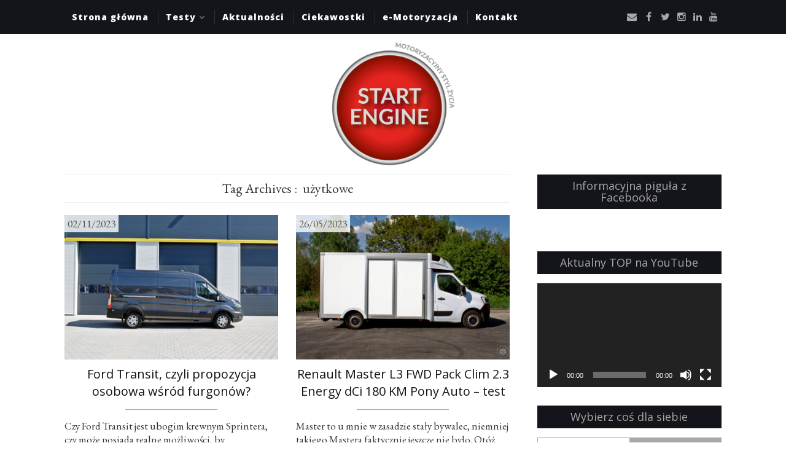

--- FILE ---
content_type: text/html; charset=UTF-8
request_url: https://startengine.pl/tag/uzytkowe/
body_size: 25670
content:
<!DOCTYPE html>
<html lang="pl-PL" xmlns="http://www.w3.org/1999/xhtml">
	<head>
    <meta name="viewport" content="width=device-width, initial-scale=1" />
    <meta http-equiv="Content-Type" content="text/html; charset=UTF-8" />
	<link rel="profile" href="https://gmpg.org/xfn/11" />
	<link rel="pingback" href="https://startengine.pl/xmlrpc.php" />
	<meta name='robots' content='index, follow, max-image-preview:large, max-snippet:-1, max-video-preview:-1' />

	<!-- This site is optimized with the Yoast SEO plugin v26.7 - https://yoast.com/wordpress/plugins/seo/ -->
	<title>użytkowe &#8211; Start Engine.pl - Testy, aktualności, ciekawostki, opinie</title>
	<meta name="description" content="Subiektywne, czasami nietypowe testy samochodów. Opiniotwórcze i rzetelne aktualności ze świata motoryzacji. Intrygujące, momentami zaskakujące ciekawostki oraz relacje z wydarzeń motoryzacyjnych. Takie właśnie jest Start Engine - uruchamianie tej samej fascynacji każdego dnia." />
	<link rel="canonical" href="https://startengine.pl/tag/uzytkowe/" />
	<link rel="next" href="https://startengine.pl/tag/uzytkowe/page/2/" />
	<meta property="og:locale" content="pl_PL" />
	<meta property="og:type" content="article" />
	<meta property="og:title" content="użytkowe &#8211; Start Engine.pl - Testy, aktualności, ciekawostki, opinie" />
	<meta property="og:description" content="Subiektywne, czasami nietypowe testy samochodów. Opiniotwórcze i rzetelne aktualności ze świata motoryzacji. Intrygujące, momentami zaskakujące ciekawostki oraz relacje z wydarzeń motoryzacyjnych. Takie właśnie jest Start Engine - uruchamianie tej samej fascynacji każdego dnia." />
	<meta property="og:url" content="https://startengine.pl/tag/uzytkowe/" />
	<meta property="og:site_name" content="Start Engine.pl - Testy, aktualności, ciekawostki, opinie" />
	<meta name="twitter:card" content="summary_large_image" />
	<meta name="twitter:site" content="@start_engine" />
	<script type="application/ld+json" class="yoast-schema-graph">{"@context":"https://schema.org","@graph":[{"@type":"CollectionPage","@id":"https://startengine.pl/tag/uzytkowe/","url":"https://startengine.pl/tag/uzytkowe/","name":"użytkowe &#8211; Start Engine.pl - Testy, aktualności, ciekawostki, opinie","isPartOf":{"@id":"https://startengine.pl/#website"},"primaryImageOfPage":{"@id":"https://startengine.pl/tag/uzytkowe/#primaryimage"},"image":{"@id":"https://startengine.pl/tag/uzytkowe/#primaryimage"},"thumbnailUrl":"https://startengine.pl/wp-content/uploads/2023/10/ford-transit-l3h2-2023.jpg","description":"Subiektywne, czasami nietypowe testy samochodów. Opiniotwórcze i rzetelne aktualności ze świata motoryzacji. Intrygujące, momentami zaskakujące ciekawostki oraz relacje z wydarzeń motoryzacyjnych. Takie właśnie jest Start Engine - uruchamianie tej samej fascynacji każdego dnia.","breadcrumb":{"@id":"https://startengine.pl/tag/uzytkowe/#breadcrumb"},"inLanguage":"pl-PL"},{"@type":"ImageObject","inLanguage":"pl-PL","@id":"https://startengine.pl/tag/uzytkowe/#primaryimage","url":"https://startengine.pl/wp-content/uploads/2023/10/ford-transit-l3h2-2023.jpg","contentUrl":"https://startengine.pl/wp-content/uploads/2023/10/ford-transit-l3h2-2023.jpg","width":1920,"height":1280,"caption":"Ford Transit L3H2 (2023)"},{"@type":"BreadcrumbList","@id":"https://startengine.pl/tag/uzytkowe/#breadcrumb","itemListElement":[{"@type":"ListItem","position":1,"name":"Strona główna","item":"https://startengine.pl/"},{"@type":"ListItem","position":2,"name":"użytkowe"}]},{"@type":"WebSite","@id":"https://startengine.pl/#website","url":"https://startengine.pl/","name":"Start Engine.pl - Testy, aktualności, ciekawostki, opinie","description":"Subiektywne, czasami nietypowe testy samochodów. Opiniotwórcze i rzetelne aktualności ze świata motoryzacji. Intrygujące, momentami zaskakujące ciekawostki oraz relacje z wydarzeń motoryzacyjnych. Takie właśnie jest Start Engine - uruchamianie tej samej fascynacji każdego dnia.","publisher":{"@id":"https://startengine.pl/#/schema/person/6cc5f48584d25ade99aaf0dc7cd3b3e7"},"potentialAction":[{"@type":"SearchAction","target":{"@type":"EntryPoint","urlTemplate":"https://startengine.pl/?s={search_term_string}"},"query-input":{"@type":"PropertyValueSpecification","valueRequired":true,"valueName":"search_term_string"}}],"inLanguage":"pl-PL"},{"@type":["Person","Organization"],"@id":"https://startengine.pl/#/schema/person/6cc5f48584d25ade99aaf0dc7cd3b3e7","name":"Patryk Rudnicki","image":{"@type":"ImageObject","inLanguage":"pl-PL","@id":"https://startengine.pl/#/schema/person/image/","url":"https://startengine.pl/wp-content/uploads/2019/07/profilowe.jpg","contentUrl":"https://startengine.pl/wp-content/uploads/2019/07/profilowe.jpg","width":956,"height":960,"caption":"Patryk Rudnicki"},"logo":{"@id":"https://startengine.pl/#/schema/person/image/"},"sameAs":["https://startengine.pl/"]}]}</script>
	<!-- / Yoast SEO plugin. -->


<link rel='dns-prefetch' href='//www.googletagmanager.com' />
<link rel='dns-prefetch' href='//fonts.googleapis.com' />
<link rel="alternate" type="application/rss+xml" title="Start Engine.pl - Testy, aktualności, ciekawostki, opinie &raquo; Kanał z wpisami" href="https://startengine.pl/feed/" />
<link rel="alternate" type="application/rss+xml" title="Start Engine.pl - Testy, aktualności, ciekawostki, opinie &raquo; Kanał z komentarzami" href="https://startengine.pl/comments/feed/" />
<link rel="alternate" type="application/rss+xml" title="Start Engine.pl - Testy, aktualności, ciekawostki, opinie &raquo; Kanał z wpisami otagowanymi jako użytkowe" href="https://startengine.pl/tag/uzytkowe/feed/" />
<style id='wp-img-auto-sizes-contain-inline-css' type='text/css'>
img:is([sizes=auto i],[sizes^="auto," i]){contain-intrinsic-size:3000px 1500px}
/*# sourceURL=wp-img-auto-sizes-contain-inline-css */
</style>
<link rel='stylesheet' id='sbi_styles-css' href='https://startengine.pl/wp-content/plugins/instagram-feed/css/sbi-styles.min.css?ver=6.10.0' type='text/css' media='all' />
<style id='wp-emoji-styles-inline-css' type='text/css'>

	img.wp-smiley, img.emoji {
		display: inline !important;
		border: none !important;
		box-shadow: none !important;
		height: 1em !important;
		width: 1em !important;
		margin: 0 0.07em !important;
		vertical-align: -0.1em !important;
		background: none !important;
		padding: 0 !important;
	}
/*# sourceURL=wp-emoji-styles-inline-css */
</style>
<style id='wp-block-library-inline-css' type='text/css'>
:root{--wp-block-synced-color:#7a00df;--wp-block-synced-color--rgb:122,0,223;--wp-bound-block-color:var(--wp-block-synced-color);--wp-editor-canvas-background:#ddd;--wp-admin-theme-color:#007cba;--wp-admin-theme-color--rgb:0,124,186;--wp-admin-theme-color-darker-10:#006ba1;--wp-admin-theme-color-darker-10--rgb:0,107,160.5;--wp-admin-theme-color-darker-20:#005a87;--wp-admin-theme-color-darker-20--rgb:0,90,135;--wp-admin-border-width-focus:2px}@media (min-resolution:192dpi){:root{--wp-admin-border-width-focus:1.5px}}.wp-element-button{cursor:pointer}:root .has-very-light-gray-background-color{background-color:#eee}:root .has-very-dark-gray-background-color{background-color:#313131}:root .has-very-light-gray-color{color:#eee}:root .has-very-dark-gray-color{color:#313131}:root .has-vivid-green-cyan-to-vivid-cyan-blue-gradient-background{background:linear-gradient(135deg,#00d084,#0693e3)}:root .has-purple-crush-gradient-background{background:linear-gradient(135deg,#34e2e4,#4721fb 50%,#ab1dfe)}:root .has-hazy-dawn-gradient-background{background:linear-gradient(135deg,#faaca8,#dad0ec)}:root .has-subdued-olive-gradient-background{background:linear-gradient(135deg,#fafae1,#67a671)}:root .has-atomic-cream-gradient-background{background:linear-gradient(135deg,#fdd79a,#004a59)}:root .has-nightshade-gradient-background{background:linear-gradient(135deg,#330968,#31cdcf)}:root .has-midnight-gradient-background{background:linear-gradient(135deg,#020381,#2874fc)}:root{--wp--preset--font-size--normal:16px;--wp--preset--font-size--huge:42px}.has-regular-font-size{font-size:1em}.has-larger-font-size{font-size:2.625em}.has-normal-font-size{font-size:var(--wp--preset--font-size--normal)}.has-huge-font-size{font-size:var(--wp--preset--font-size--huge)}.has-text-align-center{text-align:center}.has-text-align-left{text-align:left}.has-text-align-right{text-align:right}.has-fit-text{white-space:nowrap!important}#end-resizable-editor-section{display:none}.aligncenter{clear:both}.items-justified-left{justify-content:flex-start}.items-justified-center{justify-content:center}.items-justified-right{justify-content:flex-end}.items-justified-space-between{justify-content:space-between}.screen-reader-text{border:0;clip-path:inset(50%);height:1px;margin:-1px;overflow:hidden;padding:0;position:absolute;width:1px;word-wrap:normal!important}.screen-reader-text:focus{background-color:#ddd;clip-path:none;color:#444;display:block;font-size:1em;height:auto;left:5px;line-height:normal;padding:15px 23px 14px;text-decoration:none;top:5px;width:auto;z-index:100000}html :where(.has-border-color){border-style:solid}html :where([style*=border-top-color]){border-top-style:solid}html :where([style*=border-right-color]){border-right-style:solid}html :where([style*=border-bottom-color]){border-bottom-style:solid}html :where([style*=border-left-color]){border-left-style:solid}html :where([style*=border-width]){border-style:solid}html :where([style*=border-top-width]){border-top-style:solid}html :where([style*=border-right-width]){border-right-style:solid}html :where([style*=border-bottom-width]){border-bottom-style:solid}html :where([style*=border-left-width]){border-left-style:solid}html :where(img[class*=wp-image-]){height:auto;max-width:100%}:where(figure){margin:0 0 1em}html :where(.is-position-sticky){--wp-admin--admin-bar--position-offset:var(--wp-admin--admin-bar--height,0px)}@media screen and (max-width:600px){html :where(.is-position-sticky){--wp-admin--admin-bar--position-offset:0px}}

/*# sourceURL=wp-block-library-inline-css */
</style><style id='wp-block-search-inline-css' type='text/css'>
.wp-block-search__button{margin-left:10px;word-break:normal}.wp-block-search__button.has-icon{line-height:0}.wp-block-search__button svg{height:1.25em;min-height:24px;min-width:24px;width:1.25em;fill:currentColor;vertical-align:text-bottom}:where(.wp-block-search__button){border:1px solid #ccc;padding:6px 10px}.wp-block-search__inside-wrapper{display:flex;flex:auto;flex-wrap:nowrap;max-width:100%}.wp-block-search__label{width:100%}.wp-block-search.wp-block-search__button-only .wp-block-search__button{box-sizing:border-box;display:flex;flex-shrink:0;justify-content:center;margin-left:0;max-width:100%}.wp-block-search.wp-block-search__button-only .wp-block-search__inside-wrapper{min-width:0!important;transition-property:width}.wp-block-search.wp-block-search__button-only .wp-block-search__input{flex-basis:100%;transition-duration:.3s}.wp-block-search.wp-block-search__button-only.wp-block-search__searchfield-hidden,.wp-block-search.wp-block-search__button-only.wp-block-search__searchfield-hidden .wp-block-search__inside-wrapper{overflow:hidden}.wp-block-search.wp-block-search__button-only.wp-block-search__searchfield-hidden .wp-block-search__input{border-left-width:0!important;border-right-width:0!important;flex-basis:0;flex-grow:0;margin:0;min-width:0!important;padding-left:0!important;padding-right:0!important;width:0!important}:where(.wp-block-search__input){appearance:none;border:1px solid #949494;flex-grow:1;font-family:inherit;font-size:inherit;font-style:inherit;font-weight:inherit;letter-spacing:inherit;line-height:inherit;margin-left:0;margin-right:0;min-width:3rem;padding:8px;text-decoration:unset!important;text-transform:inherit}:where(.wp-block-search__button-inside .wp-block-search__inside-wrapper){background-color:#fff;border:1px solid #949494;box-sizing:border-box;padding:4px}:where(.wp-block-search__button-inside .wp-block-search__inside-wrapper) .wp-block-search__input{border:none;border-radius:0;padding:0 4px}:where(.wp-block-search__button-inside .wp-block-search__inside-wrapper) .wp-block-search__input:focus{outline:none}:where(.wp-block-search__button-inside .wp-block-search__inside-wrapper) :where(.wp-block-search__button){padding:4px 8px}.wp-block-search.aligncenter .wp-block-search__inside-wrapper{margin:auto}.wp-block[data-align=right] .wp-block-search.wp-block-search__button-only .wp-block-search__inside-wrapper{float:right}
/*# sourceURL=https://startengine.pl/wp-includes/blocks/search/style.min.css */
</style>
<style id='global-styles-inline-css' type='text/css'>
:root{--wp--preset--aspect-ratio--square: 1;--wp--preset--aspect-ratio--4-3: 4/3;--wp--preset--aspect-ratio--3-4: 3/4;--wp--preset--aspect-ratio--3-2: 3/2;--wp--preset--aspect-ratio--2-3: 2/3;--wp--preset--aspect-ratio--16-9: 16/9;--wp--preset--aspect-ratio--9-16: 9/16;--wp--preset--color--black: #000000;--wp--preset--color--cyan-bluish-gray: #abb8c3;--wp--preset--color--white: #ffffff;--wp--preset--color--pale-pink: #f78da7;--wp--preset--color--vivid-red: #cf2e2e;--wp--preset--color--luminous-vivid-orange: #ff6900;--wp--preset--color--luminous-vivid-amber: #fcb900;--wp--preset--color--light-green-cyan: #7bdcb5;--wp--preset--color--vivid-green-cyan: #00d084;--wp--preset--color--pale-cyan-blue: #8ed1fc;--wp--preset--color--vivid-cyan-blue: #0693e3;--wp--preset--color--vivid-purple: #9b51e0;--wp--preset--gradient--vivid-cyan-blue-to-vivid-purple: linear-gradient(135deg,rgb(6,147,227) 0%,rgb(155,81,224) 100%);--wp--preset--gradient--light-green-cyan-to-vivid-green-cyan: linear-gradient(135deg,rgb(122,220,180) 0%,rgb(0,208,130) 100%);--wp--preset--gradient--luminous-vivid-amber-to-luminous-vivid-orange: linear-gradient(135deg,rgb(252,185,0) 0%,rgb(255,105,0) 100%);--wp--preset--gradient--luminous-vivid-orange-to-vivid-red: linear-gradient(135deg,rgb(255,105,0) 0%,rgb(207,46,46) 100%);--wp--preset--gradient--very-light-gray-to-cyan-bluish-gray: linear-gradient(135deg,rgb(238,238,238) 0%,rgb(169,184,195) 100%);--wp--preset--gradient--cool-to-warm-spectrum: linear-gradient(135deg,rgb(74,234,220) 0%,rgb(151,120,209) 20%,rgb(207,42,186) 40%,rgb(238,44,130) 60%,rgb(251,105,98) 80%,rgb(254,248,76) 100%);--wp--preset--gradient--blush-light-purple: linear-gradient(135deg,rgb(255,206,236) 0%,rgb(152,150,240) 100%);--wp--preset--gradient--blush-bordeaux: linear-gradient(135deg,rgb(254,205,165) 0%,rgb(254,45,45) 50%,rgb(107,0,62) 100%);--wp--preset--gradient--luminous-dusk: linear-gradient(135deg,rgb(255,203,112) 0%,rgb(199,81,192) 50%,rgb(65,88,208) 100%);--wp--preset--gradient--pale-ocean: linear-gradient(135deg,rgb(255,245,203) 0%,rgb(182,227,212) 50%,rgb(51,167,181) 100%);--wp--preset--gradient--electric-grass: linear-gradient(135deg,rgb(202,248,128) 0%,rgb(113,206,126) 100%);--wp--preset--gradient--midnight: linear-gradient(135deg,rgb(2,3,129) 0%,rgb(40,116,252) 100%);--wp--preset--font-size--small: 13px;--wp--preset--font-size--medium: 20px;--wp--preset--font-size--large: 36px;--wp--preset--font-size--x-large: 42px;--wp--preset--spacing--20: 0.44rem;--wp--preset--spacing--30: 0.67rem;--wp--preset--spacing--40: 1rem;--wp--preset--spacing--50: 1.5rem;--wp--preset--spacing--60: 2.25rem;--wp--preset--spacing--70: 3.38rem;--wp--preset--spacing--80: 5.06rem;--wp--preset--shadow--natural: 6px 6px 9px rgba(0, 0, 0, 0.2);--wp--preset--shadow--deep: 12px 12px 50px rgba(0, 0, 0, 0.4);--wp--preset--shadow--sharp: 6px 6px 0px rgba(0, 0, 0, 0.2);--wp--preset--shadow--outlined: 6px 6px 0px -3px rgb(255, 255, 255), 6px 6px rgb(0, 0, 0);--wp--preset--shadow--crisp: 6px 6px 0px rgb(0, 0, 0);}:where(.is-layout-flex){gap: 0.5em;}:where(.is-layout-grid){gap: 0.5em;}body .is-layout-flex{display: flex;}.is-layout-flex{flex-wrap: wrap;align-items: center;}.is-layout-flex > :is(*, div){margin: 0;}body .is-layout-grid{display: grid;}.is-layout-grid > :is(*, div){margin: 0;}:where(.wp-block-columns.is-layout-flex){gap: 2em;}:where(.wp-block-columns.is-layout-grid){gap: 2em;}:where(.wp-block-post-template.is-layout-flex){gap: 1.25em;}:where(.wp-block-post-template.is-layout-grid){gap: 1.25em;}.has-black-color{color: var(--wp--preset--color--black) !important;}.has-cyan-bluish-gray-color{color: var(--wp--preset--color--cyan-bluish-gray) !important;}.has-white-color{color: var(--wp--preset--color--white) !important;}.has-pale-pink-color{color: var(--wp--preset--color--pale-pink) !important;}.has-vivid-red-color{color: var(--wp--preset--color--vivid-red) !important;}.has-luminous-vivid-orange-color{color: var(--wp--preset--color--luminous-vivid-orange) !important;}.has-luminous-vivid-amber-color{color: var(--wp--preset--color--luminous-vivid-amber) !important;}.has-light-green-cyan-color{color: var(--wp--preset--color--light-green-cyan) !important;}.has-vivid-green-cyan-color{color: var(--wp--preset--color--vivid-green-cyan) !important;}.has-pale-cyan-blue-color{color: var(--wp--preset--color--pale-cyan-blue) !important;}.has-vivid-cyan-blue-color{color: var(--wp--preset--color--vivid-cyan-blue) !important;}.has-vivid-purple-color{color: var(--wp--preset--color--vivid-purple) !important;}.has-black-background-color{background-color: var(--wp--preset--color--black) !important;}.has-cyan-bluish-gray-background-color{background-color: var(--wp--preset--color--cyan-bluish-gray) !important;}.has-white-background-color{background-color: var(--wp--preset--color--white) !important;}.has-pale-pink-background-color{background-color: var(--wp--preset--color--pale-pink) !important;}.has-vivid-red-background-color{background-color: var(--wp--preset--color--vivid-red) !important;}.has-luminous-vivid-orange-background-color{background-color: var(--wp--preset--color--luminous-vivid-orange) !important;}.has-luminous-vivid-amber-background-color{background-color: var(--wp--preset--color--luminous-vivid-amber) !important;}.has-light-green-cyan-background-color{background-color: var(--wp--preset--color--light-green-cyan) !important;}.has-vivid-green-cyan-background-color{background-color: var(--wp--preset--color--vivid-green-cyan) !important;}.has-pale-cyan-blue-background-color{background-color: var(--wp--preset--color--pale-cyan-blue) !important;}.has-vivid-cyan-blue-background-color{background-color: var(--wp--preset--color--vivid-cyan-blue) !important;}.has-vivid-purple-background-color{background-color: var(--wp--preset--color--vivid-purple) !important;}.has-black-border-color{border-color: var(--wp--preset--color--black) !important;}.has-cyan-bluish-gray-border-color{border-color: var(--wp--preset--color--cyan-bluish-gray) !important;}.has-white-border-color{border-color: var(--wp--preset--color--white) !important;}.has-pale-pink-border-color{border-color: var(--wp--preset--color--pale-pink) !important;}.has-vivid-red-border-color{border-color: var(--wp--preset--color--vivid-red) !important;}.has-luminous-vivid-orange-border-color{border-color: var(--wp--preset--color--luminous-vivid-orange) !important;}.has-luminous-vivid-amber-border-color{border-color: var(--wp--preset--color--luminous-vivid-amber) !important;}.has-light-green-cyan-border-color{border-color: var(--wp--preset--color--light-green-cyan) !important;}.has-vivid-green-cyan-border-color{border-color: var(--wp--preset--color--vivid-green-cyan) !important;}.has-pale-cyan-blue-border-color{border-color: var(--wp--preset--color--pale-cyan-blue) !important;}.has-vivid-cyan-blue-border-color{border-color: var(--wp--preset--color--vivid-cyan-blue) !important;}.has-vivid-purple-border-color{border-color: var(--wp--preset--color--vivid-purple) !important;}.has-vivid-cyan-blue-to-vivid-purple-gradient-background{background: var(--wp--preset--gradient--vivid-cyan-blue-to-vivid-purple) !important;}.has-light-green-cyan-to-vivid-green-cyan-gradient-background{background: var(--wp--preset--gradient--light-green-cyan-to-vivid-green-cyan) !important;}.has-luminous-vivid-amber-to-luminous-vivid-orange-gradient-background{background: var(--wp--preset--gradient--luminous-vivid-amber-to-luminous-vivid-orange) !important;}.has-luminous-vivid-orange-to-vivid-red-gradient-background{background: var(--wp--preset--gradient--luminous-vivid-orange-to-vivid-red) !important;}.has-very-light-gray-to-cyan-bluish-gray-gradient-background{background: var(--wp--preset--gradient--very-light-gray-to-cyan-bluish-gray) !important;}.has-cool-to-warm-spectrum-gradient-background{background: var(--wp--preset--gradient--cool-to-warm-spectrum) !important;}.has-blush-light-purple-gradient-background{background: var(--wp--preset--gradient--blush-light-purple) !important;}.has-blush-bordeaux-gradient-background{background: var(--wp--preset--gradient--blush-bordeaux) !important;}.has-luminous-dusk-gradient-background{background: var(--wp--preset--gradient--luminous-dusk) !important;}.has-pale-ocean-gradient-background{background: var(--wp--preset--gradient--pale-ocean) !important;}.has-electric-grass-gradient-background{background: var(--wp--preset--gradient--electric-grass) !important;}.has-midnight-gradient-background{background: var(--wp--preset--gradient--midnight) !important;}.has-small-font-size{font-size: var(--wp--preset--font-size--small) !important;}.has-medium-font-size{font-size: var(--wp--preset--font-size--medium) !important;}.has-large-font-size{font-size: var(--wp--preset--font-size--large) !important;}.has-x-large-font-size{font-size: var(--wp--preset--font-size--x-large) !important;}
/*# sourceURL=global-styles-inline-css */
</style>

<style id='classic-theme-styles-inline-css' type='text/css'>
/*! This file is auto-generated */
.wp-block-button__link{color:#fff;background-color:#32373c;border-radius:9999px;box-shadow:none;text-decoration:none;padding:calc(.667em + 2px) calc(1.333em + 2px);font-size:1.125em}.wp-block-file__button{background:#32373c;color:#fff;text-decoration:none}
/*# sourceURL=/wp-includes/css/classic-themes.min.css */
</style>
<link rel='stylesheet' id='cleanblogg_library-css' href='https://startengine.pl/wp-content/themes/cleanblog-pro/css/library.css?ver=6.9' type='text/css' media='all' />
<link rel='stylesheet' id='cleanblogg_css-css' href='https://startengine.pl/wp-content/themes/cleanblog-pro/style.css?ver=6.9' type='text/css' media='all' />
<style id='cleanblogg_css-inline-css' type='text/css'>

     .cb-logo .cb-site-title a{
		display:inline-block;
		}
	.cb-header .cb-logo{
		margin-top:15px;
		margin-bottom:15px;
		}
	header.cb-header .cb-logo .cb-tagline{
	margin-top:5px;	
		}
	.container-fluid {
		max-width: 1100px;
		}
	.cb-logo .cb-site-title a img{ 
	width:200px!important;
	display: inline-block; 
	}
	.cb-header .cb-top-bar, .cb-header .cb-nav ul li ul.sub-menu li {
    background-color: #14141B;
	}
	.cb-header .cb-nav ul li a:hover{
	color: #a8a8a8;
	}
	.cb-header .cb-nav > ul > li, .cb-header .cb-nav ul li ul.sub-menu li{
    border-color:#333333;
	}
	.cb-header .cb-top-social a i,.cb-header .cb-top-search-btn{
    color: #a8a8a8;
	}

	.cb-header .cb-top-search-btn{
	border-color:#a8a8a8;	
	}
	.cb-header .cb-top-social a i:hover, .cb-header .cb-top-search-btn:hover{
	color:#ffffff;
	}
	.cb-header .cb-top-search-btn:hover{
	border-color:#ffffff;	
		}
	.cb-header .cb-logo .cb-site-title a {
    color: #484848;
	}
	.cb-header .cb-logo .cb-tagline{
	color: #484848;	
		}
	#cb-footer .cb-footer-widgets {
    background-color: #2F2F33;
	}
	#cb-footer, #cb-footer .widget-post-content {
    color: #ffffff;
	}
	#cb-footer .cb-socket {
    background-color: #14141B;
	}
	#cb-footer .cb-footer-bottom p {
    color: #a8a8a8;
	}
	body {
    color: #333333;
	font-family:'EB Garamond', serif;
	font-size: 17px;
	line-height: 24px;
	}
	.cb-post-content a:link,.cb-post-content  a:visited {
    color: #a8a8a8;
	}
	.cb-post-content a:hover,.cb-post-content a:active,.cb-post-content a:focus {
    color: #777777;
	}
	.cb-slider .cb-slider-inner a.cb-more:hover, #sidebar .widget.null-instagram-feed .clear a:hover, .cb-post-cat .post-categories li,.widget h4.widget-title,.cb-main .cb-next-pre .cb-next-pre-icon {
	background-color:#14141B;	
		}
	a:link, a:visited, .widget h4.widget-title, #cb-footer .widget-title, .cb-comment-list li .author, .widget .widget-nav-tabs li.active a, .wpcf7-form span.wpcf7-not-valid-tip, .search-form .search-submit{
	color:#a8a8a8;	
		}
		a:hover,a:active,a:focus  {
	color:#777777;	
		}
		.wpcf7-form div.wpcf7-mail-sent-ok{
	border-color:#777777;
			}
	.cb-post-header hr, .cb-article-list a.cb-more, #cb-footer .widget-title hr, .cb-comments #respond small #cancel-comment-reply-link, .cb-comment	.reply a:hover, .cb-comments #respond small #cancel-comment-reply-link:hover, .widget .widget-nav-tabs li, .wpcf7-form .wpcf7-not-valid,.wpcf7-form div.wpcf7-validation-errors, .cb-article-list .cb-list-content hr, .cb-single .cb-post-tags a{
	border-color:#a8a8a8;	
		}
	.widget .widget-nav-tabs li, .cb-comment .reply a:hover, .cb-comments #respond small #cancel-comment-reply-link:hover, .cb-slider .cb-slider-inner a.cb-more, #sidebar .widget.null-instagram-feed .clear a, #cb-footer .cb-footer-instagram .widget.null-instagram-feed .widget-title, .widget.cb_mailchimp_widget input[type='submit']{
	background-color:#a8a8a8;	
		}
	hr{
		border-top: 1px solid #a8a8a8;
		}
	.cb-post-title a{
		color:#14141B;
		}
	.cb-header .cb-nav ul li a{
	font-family: 'Open Sans', sans-serif;
	font-size: 14px;
	color: #ffffff;
	}
	.cb-header .cb-menu-toggle{
	color: #ffffff;	
		}
	#cb-footer .cb-footer-bottom .cb-footer-social a i{
	color:#a8a8a8;		
		}
	#cb-footer .cb-footer-bottom .cb-footer-social a i:hover{
	color:#ffffff;		
		}	
	.cb-header .cb-logo .cb-site-title a {
	font-family: 'Open Sans', sans-serif;
	font-size:50px;
	}
	.cb-header .cb-logo .cb-tagline {
	font-family: 'Open Sans', sans-serif;
	font-size: 17px;
	}
	.cb-post-title a, .cb-post-title {
    font-family: 'Open Sans', sans-serif;
	}
	.widget-title{
	font-family: 'Open Sans', sans-serif;
	font-size:18px;	
		}
	.cb-grid .cb-grid-entry p,.cb-article-list .cb-list-entry p {
	line-height:22px;
		}
	.page .cb-post-title, .single-post .cb-post-title a{
	font-size:26px;	
		}
	.cb-grid .cb-post-title a, .cb-article-list .cb-post-title a{
	font-size:20px;	
		}	
	.cb-article-standard h2.cb-post-title a{
	font-size:24px;	
		}
	
		
	@media only screen and (max-width:992px){
	.cb-header .cb-nav > ul {
    background-color: #14141B;
	}
	.cb-header .cb-nav ul.menu li {
    border-top: 1px solid #333333;
	}
	.cb-header .cb-nav ul.menu li ul.sub-menu li:first-child {
    border-top: 1px solid #333333;
	}
	.cb-header .cb-nav ul.menu > li:last-child {
    border-bottom: 1px solid #333333;
	}
		}
	
/*# sourceURL=cleanblogg_css-inline-css */
</style>
<link rel='stylesheet' id='open_sans-css' href='//fonts.googleapis.com/css?family=Open+Sans%3A400%2C300%2C600%2C400italic%2C700%2C800&#038;ver=6.9' type='text/css' media='all' />
<link rel='stylesheet' id='eb_garamond-css' href='//fonts.googleapis.com/css?family=EB+Garamond&#038;ver=6.9' type='text/css' media='all' />
<link rel='stylesheet' id='cleanblogg_responsive-css' href='https://startengine.pl/wp-content/themes/cleanblog-pro/css/responsive.css?ver=6.9' type='text/css' media='all' />
<script type="text/javascript" src="https://startengine.pl/wp-includes/js/jquery/jquery.min.js?ver=3.7.1" id="jquery-core-js"></script>
<script type="text/javascript" src="https://startengine.pl/wp-includes/js/jquery/jquery-migrate.min.js?ver=3.4.1" id="jquery-migrate-js"></script>
<script type="text/javascript" id="cleanblog-custom-js-js-extra">
/* <![CDATA[ */
var cleanblogVars = {"slider_options":{"auto":true,"mode":"fade","speed":1000,"pause":5000,"controls":true}};
//# sourceURL=cleanblog-custom-js-js-extra
/* ]]> */
</script>
<script type="text/javascript" src="https://startengine.pl/wp-content/themes/cleanblog-pro/js/custom.js?ver=120938200" id="cleanblog-custom-js-js"></script>

<!-- Fragment znacznika Google (gtag.js) dodany przez Site Kit -->
<!-- Fragment Google Analytics dodany przez Site Kit -->
<script type="text/javascript" src="https://www.googletagmanager.com/gtag/js?id=GT-WB27HDW" id="google_gtagjs-js" async></script>
<script type="text/javascript" id="google_gtagjs-js-after">
/* <![CDATA[ */
window.dataLayer = window.dataLayer || [];function gtag(){dataLayer.push(arguments);}
gtag("set","linker",{"domains":["startengine.pl"]});
gtag("js", new Date());
gtag("set", "developer_id.dZTNiMT", true);
gtag("config", "GT-WB27HDW");
 window._googlesitekit = window._googlesitekit || {}; window._googlesitekit.throttledEvents = []; window._googlesitekit.gtagEvent = (name, data) => { var key = JSON.stringify( { name, data } ); if ( !! window._googlesitekit.throttledEvents[ key ] ) { return; } window._googlesitekit.throttledEvents[ key ] = true; setTimeout( () => { delete window._googlesitekit.throttledEvents[ key ]; }, 5 ); gtag( "event", name, { ...data, event_source: "site-kit" } ); }; 
//# sourceURL=google_gtagjs-js-after
/* ]]> */
</script>
<link rel="https://api.w.org/" href="https://startengine.pl/wp-json/" /><link rel="alternate" title="JSON" type="application/json" href="https://startengine.pl/wp-json/wp/v2/tags/1902" /><link rel="EditURI" type="application/rsd+xml" title="RSD" href="https://startengine.pl/xmlrpc.php?rsd" />
<meta name="generator" content="WordPress 6.9" />
<meta name="generator" content="Site Kit by Google 1.170.0" /><script type="text/javascript" src="https://startengine.pl/wp-content/plugins/si-captcha-for-wordpress/captcha/si_captcha.js?ver=1768612384"></script>
<!-- begin SI CAPTCHA Anti-Spam - login/register form style -->
<style type="text/css">
.si_captcha_small { width:175px; height:45px; padding-top:10px; padding-bottom:10px; }
.si_captcha_large { width:250px; height:60px; padding-top:10px; padding-bottom:10px; }
img#si_image_com { border-style:none; margin:0; padding-right:5px; float:left; }
img#si_image_reg { border-style:none; margin:0; padding-right:5px; float:left; }
img#si_image_log { border-style:none; margin:0; padding-right:5px; float:left; }
img#si_image_side_login { border-style:none; margin:0; padding-right:5px; float:left; }
img#si_image_checkout { border-style:none; margin:0; padding-right:5px; float:left; }
img#si_image_jetpack { border-style:none; margin:0; padding-right:5px; float:left; }
img#si_image_bbpress_topic { border-style:none; margin:0; padding-right:5px; float:left; }
.si_captcha_refresh { border-style:none; margin:0; vertical-align:bottom; }
div#si_captcha_input { display:block; padding-top:15px; padding-bottom:5px; }
label#si_captcha_code_label { margin:0; }
input#si_captcha_code_input { width:65px; }
p#si_captcha_code_p { clear: left; padding-top:10px; }
.si-captcha-jetpack-error { color:#DC3232; }
</style>
<!-- end SI CAPTCHA Anti-Spam - login/register form style -->
<link rel="icon" href="https://startengine.pl/wp-content/uploads/2017/03/cropped-favicon-32x32.png" sizes="32x32" />
<link rel="icon" href="https://startengine.pl/wp-content/uploads/2017/03/cropped-favicon-192x192.png" sizes="192x192" />
<link rel="apple-touch-icon" href="https://startengine.pl/wp-content/uploads/2017/03/cropped-favicon-180x180.png" />
<meta name="msapplication-TileImage" content="https://startengine.pl/wp-content/uploads/2017/03/cropped-favicon-270x270.png" />
	<link rel='stylesheet' id='mediaelement-css' href='https://startengine.pl/wp-includes/js/mediaelement/mediaelementplayer-legacy.min.css?ver=4.2.17' type='text/css' media='all' />
<link rel='stylesheet' id='wp-mediaelement-css' href='https://startengine.pl/wp-includes/js/mediaelement/wp-mediaelement.min.css?ver=6.9' type='text/css' media='all' />
</head>
    	<body data-rsssl=1 class="archive tag tag-uzytkowe tag-1902 wp-theme-cleanblog-pro" >
        <header class="cb-header cb-sticky-header">
            <div class="cb-top-bar">
                <div class="container-fluid">
                    <div class="cb-menu-toggle">
                    <i class="fa fa-bars"></i><i class="fa fa-times"></i>
                    </div>
					<nav class="cb-nav"><ul id="menu-menu-1" class="menu"><li id="menu-item-8" class="menu-item menu-item-type-custom menu-item-object-custom menu-item-home menu-item-8"><a href="https://startengine.pl/">Strona główna</a></li>
<li id="menu-item-10" class="menu-item menu-item-type-taxonomy menu-item-object-category menu-item-has-children menu-item-10"><a href="https://startengine.pl/category/testy/">Testy</a>
<ul class="sub-menu">
	<li id="menu-item-11" class="menu-item menu-item-type-taxonomy menu-item-object-category menu-item-11"><a href="https://startengine.pl/category/testy/nowe/">Samochody nowe</a></li>
	<li id="menu-item-12" class="menu-item menu-item-type-taxonomy menu-item-object-category menu-item-12"><a href="https://startengine.pl/category/testy/uzywane/">Samochody używane</a></li>
</ul>
</li>
<li id="menu-item-14" class="menu-item menu-item-type-taxonomy menu-item-object-category menu-item-14"><a href="https://startengine.pl/category/newsy/">Aktualności</a></li>
<li id="menu-item-15" class="menu-item menu-item-type-taxonomy menu-item-object-category menu-item-15"><a href="https://startengine.pl/category/ciekawostki/">Ciekawostki</a></li>
<li id="menu-item-2517" class="menu-item menu-item-type-taxonomy menu-item-object-category menu-item-2517"><a href="https://startengine.pl/category/e-moto/">e-Motoryzacja</a></li>
<li id="menu-item-23" class="menu-item menu-item-type-post_type menu-item-object-page menu-item-23"><a href="https://startengine.pl/kontakt/">Kontakt</a></li>
</ul></nav>            		 <!-- Header Social -->
						                        <div class="cb-top-social">
                        <a href="mailto:info@startengine.pl" target="_blank"><i class="fa fa-envelope"></i>
</a> <a href="https://www.facebook.com/startengine.polska/" target="_blank"><i class="fa fa-facebook"></i></a> <a href="https://twitter.com/start_engine" target="_blank"><i class="fa fa-twitter"></i></a><a href="https://www.instagram.com/startengine.pl/" target="_blank"><i class="fa fa-instagram"></i></a><a href="https://pl.linkedin.com/in/patrykrudnicki" target="_blank"><i class="fa fa-linkedin"></i></a><a href="https://www.youtube.com/channel/UCk3hhzQL4OOnJyhGoaeJVxg" target="_blank"><i class="fa fa-youtube"></i></a>                        </div>
						 <!-- Header Social -->
            
				</div>
			</div><!-- top bar -->
    		<div class="cb-logo">
    		    		<h2 class="cb-site-title"><a href="https://startengine.pl/"><img src="https://startengine.pl/wp-content/uploads/2017/03/favicon.png" alt="Start Engine.pl - Testy, aktualności, ciekawostki, opinie"></a></h2>
        				    		</div>
		</header><!-- header -->
		<div class="cb-content cb-right">
	<div class="container-fluid">
    	<div class="row">
    		<div class="cb-main col-md-8">
				<div class="archive-title">
										<h1>
                		<span>Tag Archives : </span>
						użytkowe                	</h1>     
									</div>
				<article id="post-12170" class="cb-article-grid col-sm-6 cb-sidebar-right post-12170 post type-post status-publish format-standard has-post-thumbnail hentry category-ciekawostki tag-bus tag-ciekawostki tag-ecoblue tag-ecoblue-170 tag-ford tag-ford-transit tag-ford-transit-2023 tag-ford-transit-l3h2 tag-furgon tag-transit tag-transit-2023 tag-transit-2023-opinia tag-transit-2023-opinie tag-transit-l3h2 tag-transit-opinia tag-transit-opinie tag-uzytkowe">
    <div class="cb-grid">
                <div class="cb-post-media">
        <a href="https://startengine.pl/2023/11/02/ford-transit-czyli-propozycja-osobowa-wsrod-furgonow/" title="Ford Transit, czyli propozycja osobowa wśród furgonów?">
           <img width="400" height="270" src="https://startengine.pl/wp-content/uploads/2023/10/ford-transit-l3h2-2023-400x270.jpg" class="attachment-cleanblogg-grid-thumb size-cleanblogg-grid-thumb wp-post-image" alt="Ford Transit L3H2 (2023)" decoding="async" fetchpriority="high" srcset="https://startengine.pl/wp-content/uploads/2023/10/ford-transit-l3h2-2023-400x270.jpg 400w, https://startengine.pl/wp-content/uploads/2023/10/ford-transit-l3h2-2023-150x100.jpg 150w" sizes="(max-width: 400px) 100vw, 400px" />        </a>
                   <span class="cb-post-date">02/11/2023</span>
                </div>
                        <div class="cb-grid-content">
        	            <h2 class="cb-post-title"><a href="https://startengine.pl/2023/11/02/ford-transit-czyli-propozycja-osobowa-wsrod-furgonow/" rel="bookmark" title="Ford Transit, czyli propozycja osobowa wśród furgonów?">Ford Transit, czyli propozycja osobowa wśród furgonów?</a></h2>
            <hr />
            <div class="cb-grid-entry"><p>Czy Ford Transit jest ubogim krewnym Sprintera, czy może posiada realne możliwości, by zdetronizować segment furgonów? Moje wrażenia.</p>
</div>
            <a href="https://startengine.pl/2023/11/02/ford-transit-czyli-propozycja-osobowa-wsrod-furgonow/" class="cb-more">Więcej... &#187</a>
            
        </div>
    </div>
</article>
<article id="post-11644" class="cb-article-grid col-sm-6 cb-sidebar-right post-11644 post type-post status-publish format-standard has-post-thumbnail hentry category-nowe category-testy tag-dci tag-dci-180 tag-kontener tag-kontener-kurierski tag-master tag-master-l3 tag-pony-auto tag-renault tag-uzytkowe">
    <div class="cb-grid">
                <div class="cb-post-media">
        <a href="https://startengine.pl/2023/05/26/renault-master-l3-fwd-pack-clim-2-3-energy-dci-180-km-pony-auto-test/" title="Renault Master L3 FWD Pack Clim 2.3 Energy dCi 180 KM Pony Auto &#8211; test">
           <img width="400" height="270" src="https://startengine.pl/wp-content/uploads/2023/05/renault-master-l3-180-km-pony-auto-2-400x270.jpg" class="attachment-cleanblogg-grid-thumb size-cleanblogg-grid-thumb wp-post-image" alt="Renault Master L3 FWD Pack Clim 2.3 Energy dCi 180 KM Pony Auto" decoding="async" srcset="https://startengine.pl/wp-content/uploads/2023/05/renault-master-l3-180-km-pony-auto-2-400x270.jpg 400w, https://startengine.pl/wp-content/uploads/2023/05/renault-master-l3-180-km-pony-auto-2-150x100.jpg 150w" sizes="(max-width: 400px) 100vw, 400px" />        </a>
                   <span class="cb-post-date">26/05/2023</span>
                </div>
                        <div class="cb-grid-content">
        	            <h2 class="cb-post-title"><a href="https://startengine.pl/2023/05/26/renault-master-l3-fwd-pack-clim-2-3-energy-dci-180-km-pony-auto-test/" rel="bookmark" title="Renault Master L3 FWD Pack Clim 2.3 Energy dCi 180 KM Pony Auto &#8211; test">Renault Master L3 FWD Pack Clim 2.3 Energy dCi 180 KM Pony Auto &#8211; test</a></h2>
            <hr />
            <div class="cb-grid-entry"><p>Master to u mnie w zasadzie stały bywalec, niemniej takiego Mastera faktycznie jeszcze nie było. Otóż kurier nie zawsze musi furgonem&#8230;</p>
</div>
            <a href="https://startengine.pl/2023/05/26/renault-master-l3-fwd-pack-clim-2-3-energy-dci-180-km-pony-auto-test/" class="cb-more">Więcej... &#187</a>
            
        </div>
    </div>
</article>
<article id="post-11615" class="cb-article-grid col-sm-6 cb-sidebar-right post-11615 post type-post status-publish format-standard has-post-thumbnail hentry category-nowe category-testy tag-chlodnia tag-izoterma tag-renault tag-renault-trafic tag-szubert tag-trafic tag-trafic-chlodnia tag-trafic-izoterma tag-trafic-l2h1 tag-uzytkowe">
    <div class="cb-grid">
                <div class="cb-post-media">
        <a href="https://startengine.pl/2023/05/16/renault-trafic-furgon-l2h1-extra-2-0-blue-dci-170-km-izoterma-test/" title="Renault Trafic Furgon L2H1 Extra 2.0 Blue dCi 170 KM izoterma &#8211; test">
           <img width="400" height="270" src="https://startengine.pl/wp-content/uploads/2023/05/renault-trafic-l2h1-170-km-izoterma-13-400x270.jpg" class="attachment-cleanblogg-grid-thumb size-cleanblogg-grid-thumb wp-post-image" alt="Renault Trafic Furgon L2H1 Extra 2.0 Blue dCi 170 KM chłodnia" decoding="async" srcset="https://startengine.pl/wp-content/uploads/2023/05/renault-trafic-l2h1-170-km-izoterma-13-400x270.jpg 400w, https://startengine.pl/wp-content/uploads/2023/05/renault-trafic-l2h1-170-km-izoterma-13-150x100.jpg 150w" sizes="(max-width: 400px) 100vw, 400px" />        </a>
                   <span class="cb-post-date">16/05/2023</span>
                </div>
                        <div class="cb-grid-content">
        	            <h2 class="cb-post-title"><a href="https://startengine.pl/2023/05/16/renault-trafic-furgon-l2h1-extra-2-0-blue-dci-170-km-izoterma-test/" rel="bookmark" title="Renault Trafic Furgon L2H1 Extra 2.0 Blue dCi 170 KM izoterma &#8211; test">Renault Trafic Furgon L2H1 Extra 2.0 Blue dCi 170 KM izoterma &#8211; test</a></h2>
            <hr />
            <div class="cb-grid-entry"><p>To moje kolejne spotkanie z najnowszym modelem Trafic, ale tym razem w formie profesjonalnie oporządzonej chłodni. Zapraszam.</p>
</div>
            <a href="https://startengine.pl/2023/05/16/renault-trafic-furgon-l2h1-extra-2-0-blue-dci-170-km-izoterma-test/" class="cb-more">Więcej... &#187</a>
            
        </div>
    </div>
</article>
<article id="post-11326" class="cb-article-grid col-sm-6 cb-sidebar-right post-11326 post type-post status-publish format-standard has-post-thumbnail hentry category-nowe category-testy tag-dci-170 tag-mobilcar tag-renault tag-renault-trafic-l2h2 tag-test tag-test-pl tag-testy tag-trafic tag-trafic-l2h2 tag-trafic-l2h2-test tag-trafic-test tag-uzytkowe tag-zabudowa-warsztatowa">
    <div class="cb-grid">
                <div class="cb-post-media">
        <a href="https://startengine.pl/2023/03/27/renault-trafic-furgon-l2h2-extra-2-0-blue-dci-170-km-z-zabudowa-warsztatowa-mobilcar-test/" title="Renault Trafic Furgon L2H2 Extra 2.0 Blue dCi 170 KM z zabudową warsztatową MobilCar &#8211; test">
           <img width="400" height="270" src="https://startengine.pl/wp-content/uploads/2023/03/trafic-l2h2-170-mobilcar-7-400x270.jpg" class="attachment-cleanblogg-grid-thumb size-cleanblogg-grid-thumb wp-post-image" alt="Renault Trafic L2H2 2.0 Blue dCi 170 KM MobilCar" decoding="async" loading="lazy" srcset="https://startengine.pl/wp-content/uploads/2023/03/trafic-l2h2-170-mobilcar-7-400x270.jpg 400w, https://startengine.pl/wp-content/uploads/2023/03/trafic-l2h2-170-mobilcar-7-150x100.jpg 150w" sizes="auto, (max-width: 400px) 100vw, 400px" />        </a>
                   <span class="cb-post-date">27/03/2023</span>
                </div>
                        <div class="cb-grid-content">
        	            <h2 class="cb-post-title"><a href="https://startengine.pl/2023/03/27/renault-trafic-furgon-l2h2-extra-2-0-blue-dci-170-km-z-zabudowa-warsztatowa-mobilcar-test/" rel="bookmark" title="Renault Trafic Furgon L2H2 Extra 2.0 Blue dCi 170 KM z zabudową warsztatową MobilCar &#8211; test">Renault Trafic Furgon L2H2 Extra 2.0 Blue dCi 170 KM z zabudową warsztatową MobilCar &#8211; test</a></h2>
            <hr />
            <div class="cb-grid-entry"><p>Trafic w zabudowie warsztatowej był już u mnie, ale w poprzedniej &#8222;budzie&#8221;. Teraz czas na tego najnowszego, który dostał nawet imadło&#8230;</p>
</div>
            <a href="https://startengine.pl/2023/03/27/renault-trafic-furgon-l2h2-extra-2-0-blue-dci-170-km-z-zabudowa-warsztatowa-mobilcar-test/" class="cb-more">Więcej... &#187</a>
            
        </div>
    </div>
</article>
<article id="post-10863" class="cb-article-grid col-sm-6 cb-sidebar-right post-10863 post type-post status-publish format-standard has-post-thumbnail hentry category-ciekawostki category-nowe category-testy tag-ciekawostki tag-dostawcze tag-express-van tag-kangoo-van tag-kangoo-van-czy-express-van tag-opinia tag-podsumowanie tag-renault tag-tce tag-testy tag-uzytkowe">
    <div class="cb-grid">
                <div class="cb-post-media">
        <a href="https://startengine.pl/2022/10/18/kangoo-van-czy-express-van-moj-wybor/" title="Kangoo Van czy Express Van? Mój wybór&#8230;">
           <img width="400" height="270" src="https://startengine.pl/wp-content/uploads/2022/10/foto-glowne-400x270.jpg" class="attachment-cleanblogg-grid-thumb size-cleanblogg-grid-thumb wp-post-image" alt="Kangoo Van czy Express Van?" decoding="async" loading="lazy" />        </a>
                   <span class="cb-post-date">18/10/2022</span>
                </div>
                        <div class="cb-grid-content">
        	            <h2 class="cb-post-title"><a href="https://startengine.pl/2022/10/18/kangoo-van-czy-express-van-moj-wybor/" rel="bookmark" title="Kangoo Van czy Express Van? Mój wybór&#8230;">Kangoo Van czy Express Van? Mój wybór&#8230;</a></h2>
            <hr />
            <div class="cb-grid-entry"><p>Kangoo Van czy Express Van? Mam nadzieję, że tym właśnie materiałem uda mi się rozwiać pewne wątpliwości. Zapraszam.</p>
</div>
            <a href="https://startengine.pl/2022/10/18/kangoo-van-czy-express-van-moj-wybor/" class="cb-more">Więcej... &#187</a>
            
        </div>
    </div>
</article>
<article id="post-10490" class="cb-article-grid col-sm-6 cb-sidebar-right post-10490 post type-post status-publish format-standard has-post-thumbnail hentry category-nowe category-testy tag-dci-170-edc tag-dostawcze tag-recenzja tag-renault tag-renault-trafic tag-test tag-test-pl tag-testy tag-trafic tag-trafic-170-edc tag-trafic-edc tag-trafic-furgon tag-trafic-l2h1 tag-trafic-opinia tag-trafic-opinie tag-uzytkowe">
    <div class="cb-grid">
                <div class="cb-post-media">
        <a href="https://startengine.pl/2022/08/19/renault-trafic-furgon-l2h1-pack-clim-2-0-blue-dci-170-km-edc-test/" title="Renault Trafic Furgon L2H1 Pack Clim 2.0 Blue dCi 170 KM EDC &#8211; test">
           <img width="400" height="270" src="https://startengine.pl/wp-content/uploads/2022/07/renault-trafic-furgon-l2h1-170-edc-400x270.jpg" class="attachment-cleanblogg-grid-thumb size-cleanblogg-grid-thumb wp-post-image" alt="Renault Trafic L2H1 Pack Clim 2.0 Blue dCi 170 KM EDC" decoding="async" loading="lazy" srcset="https://startengine.pl/wp-content/uploads/2022/07/renault-trafic-furgon-l2h1-170-edc-400x270.jpg 400w, https://startengine.pl/wp-content/uploads/2022/07/renault-trafic-furgon-l2h1-170-edc-150x100.jpg 150w" sizes="auto, (max-width: 400px) 100vw, 400px" />        </a>
                   <span class="cb-post-date">19/08/2022</span>
                </div>
                        <div class="cb-grid-content">
        	            <h2 class="cb-post-title"><a href="https://startengine.pl/2022/08/19/renault-trafic-furgon-l2h1-pack-clim-2-0-blue-dci-170-km-edc-test/" rel="bookmark" title="Renault Trafic Furgon L2H1 Pack Clim 2.0 Blue dCi 170 KM EDC &#8211; test">Renault Trafic Furgon L2H1 Pack Clim 2.0 Blue dCi 170 KM EDC &#8211; test</a></h2>
            <hr />
            <div class="cb-grid-entry"><p>Najnowszy Renault Trafic jest niczym telewizor marki LG, a dlaczego? Na wyjaśnienie zapraszam do testu niespotykanego egzemplarza.</p>
</div>
            <a href="https://startengine.pl/2022/08/19/renault-trafic-furgon-l2h1-pack-clim-2-0-blue-dci-170-km-edc-test/" class="cb-more">Więcej... &#187</a>
            
        </div>
    </div>
</article>
<article id="post-10304" class="cb-article-grid col-sm-6 cb-sidebar-right post-10304 post type-post status-publish format-standard has-post-thumbnail hentry category-nowe category-testy tag-dostawcze tag-kontener-tensa tag-master tag-master-fwd tag-master-l3 tag-master-l3-fwd tag-master-opinia tag-master-opinie tag-prezentacja tag-recenzja tag-renault tag-renault-master tag-tensa tag-test tag-test-pl tag-testy tag-transport tag-uzytkowe">
    <div class="cb-grid">
                <div class="cb-post-media">
        <a href="https://startengine.pl/2022/06/29/renault-master-l3-fwd-pack-clim-2-3-energy-dci-165-km-tensa-test/" title="Renault Master L3 FWD Pack Clim 2.3 Energy dCi 165 KM Tensa &#8211; test">
           <img width="400" height="270" src="https://startengine.pl/wp-content/uploads/2022/06/renault-master-l3-fwd-pack-clim-165-km-tensa-20-400x270.jpg" class="attachment-cleanblogg-grid-thumb size-cleanblogg-grid-thumb wp-post-image" alt="Renault Master L3 FWD Pack Clim 165 KM Tensa" decoding="async" loading="lazy" srcset="https://startengine.pl/wp-content/uploads/2022/06/renault-master-l3-fwd-pack-clim-165-km-tensa-20-400x270.jpg 400w, https://startengine.pl/wp-content/uploads/2022/06/renault-master-l3-fwd-pack-clim-165-km-tensa-20-150x100.jpg 150w" sizes="auto, (max-width: 400px) 100vw, 400px" />        </a>
                   <span class="cb-post-date">29/06/2022</span>
                </div>
                        <div class="cb-grid-content">
        	            <h2 class="cb-post-title"><a href="https://startengine.pl/2022/06/29/renault-master-l3-fwd-pack-clim-2-3-energy-dci-165-km-tensa-test/" rel="bookmark" title="Renault Master L3 FWD Pack Clim 2.3 Energy dCi 165 KM Tensa &#8211; test">Renault Master L3 FWD Pack Clim 2.3 Energy dCi 165 KM Tensa &#8211; test</a></h2>
            <hr />
            <div class="cb-grid-entry"><p>Kontener jest lepszy od plandeki? Zdania mogą być podzielone. U mnie zagościł Master z kontenerem Tensa i do jego recenzji zapraszam.</p>
</div>
            <a href="https://startengine.pl/2022/06/29/renault-master-l3-fwd-pack-clim-2-3-energy-dci-165-km-tensa-test/" class="cb-more">Więcej... &#187</a>
            
        </div>
    </div>
</article>
<article id="post-10248" class="cb-article-grid col-sm-6 cb-sidebar-right post-10248 post type-post status-publish format-standard has-post-thumbnail hentry category-nowe category-testy tag-dostawcze tag-kangoo tag-kangoo-van tag-kangoo-van-test tag-mobilcar tag-recenzja tag-renault tag-renault-kangoo-van tag-test tag-test-pl tag-uzytkowe tag-zabudowa-warsztatowa">
    <div class="cb-grid">
                <div class="cb-post-media">
        <a href="https://startengine.pl/2022/06/23/renault-kangoo-van-l1h1-pack-clim-open-sesame-1-5-blue-dci-95-km-mobilcar-test/" title="Renault Kangoo Van L1H1 Pack Clim Open Sesame 1.5 Blue dCi 95 KM MobilCar &#8211; test">
           <img width="400" height="270" src="https://startengine.pl/wp-content/uploads/2022/06/renault-kangoo-we-3u473-9-400x270.jpg" class="attachment-cleanblogg-grid-thumb size-cleanblogg-grid-thumb wp-post-image" alt="Renault Kangoo Van L1H1 Pack Clim Open Sesame 1.5 Blue dCi 95 KM MobilCar" decoding="async" loading="lazy" srcset="https://startengine.pl/wp-content/uploads/2022/06/renault-kangoo-we-3u473-9-400x270.jpg 400w, https://startengine.pl/wp-content/uploads/2022/06/renault-kangoo-we-3u473-9-150x100.jpg 150w" sizes="auto, (max-width: 400px) 100vw, 400px" />        </a>
                   <span class="cb-post-date">23/06/2022</span>
                </div>
                        <div class="cb-grid-content">
        	            <h2 class="cb-post-title"><a href="https://startengine.pl/2022/06/23/renault-kangoo-van-l1h1-pack-clim-open-sesame-1-5-blue-dci-95-km-mobilcar-test/" rel="bookmark" title="Renault Kangoo Van L1H1 Pack Clim Open Sesame 1.5 Blue dCi 95 KM MobilCar &#8211; test">Renault Kangoo Van L1H1 Pack Clim Open Sesame 1.5 Blue dCi 95 KM MobilCar &#8211; test</a></h2>
            <hr />
            <div class="cb-grid-entry"><p>Raz u mnie było i wywarło bardzo pozytywne wrażenie &#8211; przede wszystkim pomysłowością i rozwiązaniami. Runda druga &#8211; nowe Kangoo Van.</p>
</div>
            <a href="https://startengine.pl/2022/06/23/renault-kangoo-van-l1h1-pack-clim-open-sesame-1-5-blue-dci-95-km-mobilcar-test/" class="cb-more">Więcej... &#187</a>
            
        </div>
    </div>
</article>
    <div class="cb-pagination">
        <div class="cb-next-posts"><a href="https://startengine.pl/tag/uzytkowe/page/2/" >Następna strona &raquo;</a></div>
        <div class="cb-previous-posts"></div>
    </div>
            
        	</div>
                        <div class="cb-side-bar col-sm-4">
        		<aside id="sidebar">
    		<div id="cb_fblike_widget-4" class="widget cb_fblike_widget"><h4 class="widget-title">Informacyjna piguła z Facebooka</h4>        <div class="fb-page" data-href="https://www.facebook.com/startengine.polska/ " data-width="320" data-height="800" data-small-header="true" data-adapt-container-width="true" data-hide-cover="false" data-show-facepile="false" data-show-posts="true"><div class="fb-xfbml-parse-ignore"><blockquote cite="https://www.facebook.com/startengine.polska/ "><a href="https://www.facebook.com/startengine.polska/ ">Our Facebook Page</a></blockquote></div></div>
        </div><div id="media_video-3" class="widget widget_media_video"><h4 class="widget-title">Aktualny TOP na YouTube</h4><div style="width:100%;" class="wp-video"><video class="wp-video-shortcode" id="video-10248-1" preload="metadata" controls="controls"><source type="video/youtube" src="https://youtu.be/V_gHbMKqfxU?_=1" /><a href="https://youtu.be/V_gHbMKqfxU">https://youtu.be/V_gHbMKqfxU</a></video></div></div><div id="cleanblogg_posts_tab_widget-6" class="widget cleanblogg_posts_tab_widget"><h4 class="widget-title">Wybierz coś dla siebie</h4>
        <ul class="widget-nav-tabs" role="tablist">
          <li role="presentation" class="active"><a href="#recent" aria-controls="recent" role="tab" data-toggle="tab">Recent Posts</a></li>
          <li class="" role="presentation"><a href="#popular" aria-controls="popular" role="tab" data-toggle="tab">Popular Posts</a></li>
        </ul>

        <div class="tab-content">
          <div role="tabpanel" class="tab-pane fade active in" id="recent">
                              <ul class="cleanblogg-posts-list">
                                        <li> 
                                                <div class="widget-post-media">
                            <a href="https://startengine.pl/2026/01/16/uklady-hybrydowe-w-samochodach-rodzaje-oraz-ich-przydatnosc-na-co-dzien/"><img width="100" height="80" src="https://startengine.pl/wp-content/uploads/2024/07/renault-rafale-esprit-alpine-e-tech-8-100x80.jpg" class="attachment-cleanblogg-mini-thumb size-cleanblogg-mini-thumb wp-post-image" alt="Renault Rafale esprit Alpine E-TECH" decoding="async" loading="lazy" /></a>
                        </div>
                                                <div class="widget-post-content">
                        <a href="https://startengine.pl/2026/01/16/uklady-hybrydowe-w-samochodach-rodzaje-oraz-ich-przydatnosc-na-co-dzien/">Układy hybrydowe w samochodach &#8211; rodzaje oraz ich przydatność na co dzień </a>
                        <span>19 godzin ago</span>
                        </div>
                        </li>
                                            <li> 
                                                <div class="widget-post-media">
                            <a href="https://startengine.pl/2026/01/09/renault-austral-esprit-alpine-e-tech-2025-test-dlugodystansowy-3/"><img width="100" height="80" src="https://startengine.pl/wp-content/uploads/2025/12/REDE3A1-100x80.jpg" class="attachment-cleanblogg-mini-thumb size-cleanblogg-mini-thumb wp-post-image" alt="Renault Austral esprit Alpine E-TECH (2025)" decoding="async" loading="lazy" /></a>
                        </div>
                                                <div class="widget-post-content">
                        <a href="https://startengine.pl/2026/01/09/renault-austral-esprit-alpine-e-tech-2025-test-dlugodystansowy-3/">Renault Austral esprit Alpine E-TECH (2025) &#8211; test długodystansowy </a>
                        <span>1 tydzień ago</span>
                        </div>
                        </li>
                                            <li> 
                                                <div class="widget-post-media">
                            <a href="https://startengine.pl/2025/12/30/alpine-a110-r-test/"><img width="100" height="80" src="https://startengine.pl/wp-content/uploads/2025/12/alpine-a110-r-47-100x80.jpg" class="attachment-cleanblogg-mini-thumb size-cleanblogg-mini-thumb wp-post-image" alt="Alpine A110 R" decoding="async" loading="lazy" /></a>
                        </div>
                                                <div class="widget-post-content">
                        <a href="https://startengine.pl/2025/12/30/alpine-a110-r-test/">Alpine A110 R &#8211; test </a>
                        <span>2 tygodnie ago</span>
                        </div>
                        </li>
                                            <li> 
                                                <div class="widget-post-media">
                            <a href="https://startengine.pl/2025/12/23/renault-austral-esprit-alpine-e-tech-2025-test-dlugodystansowy-2/"><img width="100" height="80" src="https://startengine.pl/wp-content/uploads/2025/12/RE97F71-100x80.jpg" class="attachment-cleanblogg-mini-thumb size-cleanblogg-mini-thumb wp-post-image" alt="Renault Austral esprit Alpine E-TECH (2025)" decoding="async" loading="lazy" /></a>
                        </div>
                                                <div class="widget-post-content">
                        <a href="https://startengine.pl/2025/12/23/renault-austral-esprit-alpine-e-tech-2025-test-dlugodystansowy-2/">Renault Austral esprit Alpine E-TECH (2025) &#8211; test długodystansowy </a>
                        <span>3 tygodnie ago</span>
                        </div>
                        </li>
                                            <li> 
                                                <div class="widget-post-media">
                            <a href="https://startengine.pl/2025/12/18/renault-laguna-iii-bose-edition-2-0-16v-140-km-test-i-prezentacja-modelu/"><img width="100" height="80" src="https://startengine.pl/wp-content/uploads/2025/11/renault-laguna-3-bose-edition-2-0-16v-140-km-100x80.jpeg" class="attachment-cleanblogg-mini-thumb size-cleanblogg-mini-thumb wp-post-image" alt="Renault Laguna III Bose Edition 2.0 16V 140 KM (2013)" decoding="async" loading="lazy" /></a>
                        </div>
                                                <div class="widget-post-content">
                        <a href="https://startengine.pl/2025/12/18/renault-laguna-iii-bose-edition-2-0-16v-140-km-test-i-prezentacja-modelu/">Renault Laguna III Bose Edition 2.0 16V 140 KM &#8211; test i prezentacja modelu </a>
                        <span>4 tygodnie ago</span>
                        </div>
                        </li>
                                    </ul>
                    </div>
          <div role="tabpanel" class="tab-pane fade " id="popular">
                    <ul class="cleanblogg-posts-list">
                        <li> 
                            <div class="widget-post-media">
                  <a href="https://startengine.pl/2017/04/02/nowy-ssangyong-rexton-w-pelnej-okazalosci/"><img width="100" height="80" src="https://startengine.pl/wp-content/uploads/2017/04/nowy-ssangyong-rexton-2017-4-100x80.jpg" class="attachment-cleanblogg-mini-thumb size-cleanblogg-mini-thumb wp-post-image" alt="Nowy SsangYong Rexton (2017)" decoding="async" loading="lazy" /></a>
              </div>
                            <div class="widget-post-content">
              <a href="https://startengine.pl/2017/04/02/nowy-ssangyong-rexton-w-pelnej-okazalosci/">Nowy SsangYong Rexton w pełnej okazałości </a>
              <span>9 lat ago</span>
              </div>
              </li>
                            <li> 
                            <div class="widget-post-media">
                  <a href="https://startengine.pl/2021/08/14/ford-explorer-platinum-phev-test/"><img width="100" height="80" src="https://startengine.pl/wp-content/uploads/2021/08/ford-explorer-platinum-phev-29-100x80.jpg" class="attachment-cleanblogg-mini-thumb size-cleanblogg-mini-thumb wp-post-image" alt="Ford Explorer Platinum PHEV" decoding="async" loading="lazy" /></a>
              </div>
                            <div class="widget-post-content">
              <a href="https://startengine.pl/2021/08/14/ford-explorer-platinum-phev-test/">Ford Explorer Platinum PHEV &#8211; test </a>
              <span>4 lata ago</span>
              </div>
              </li>
                            <li> 
                            <div class="widget-post-media">
                  <a href="https://startengine.pl/2023/05/09/nowa-honda-civic-advance-ehev-test/"><img width="100" height="80" src="https://startengine.pl/wp-content/uploads/2023/05/honda-civic-advance-ehev-5-100x80.jpg" class="attachment-cleanblogg-mini-thumb size-cleanblogg-mini-thumb wp-post-image" alt="Honda Civic Advance e:HEV" decoding="async" loading="lazy" /></a>
              </div>
                            <div class="widget-post-content">
              <a href="https://startengine.pl/2023/05/09/nowa-honda-civic-advance-ehev-test/">NOWA Honda Civic Advance e:HEV &#8211; test </a>
              <span>3 lata ago</span>
              </div>
              </li>
                            <li> 
                            <div class="widget-post-media">
                  <a href="https://startengine.pl/2017/05/29/volvo-s60-polestar-rekordzista-ktorym-juz-nie-jest/"><img width="100" height="80" src="https://startengine.pl/wp-content/uploads/2017/05/volvo-s60-polestar-z-nieaktualnym-rekordem-na-nurburgringu-4-100x80.jpg" class="attachment-cleanblogg-mini-thumb size-cleanblogg-mini-thumb wp-post-image" alt="Volvo S60 Polestar z nieaktualnym rekordem na Nurburgringu" decoding="async" loading="lazy" /></a>
              </div>
                            <div class="widget-post-content">
              <a href="https://startengine.pl/2017/05/29/volvo-s60-polestar-rekordzista-ktorym-juz-nie-jest/">Volvo S60 Polestar rekordzistą, którym już nie jest&#8230; </a>
              <span>9 lat ago</span>
              </div>
              </li>
                            <li> 
                            <div class="widget-post-media">
                  <a href="https://startengine.pl/2017/06/09/volvo-s90-t6-r-design-polestar-pierwsza-jazda/"><img width="100" height="80" src="https://startengine.pl/wp-content/uploads/2017/06/volvo-s90-t6-r-design-polestar-100x80.jpg" class="attachment-cleanblogg-mini-thumb size-cleanblogg-mini-thumb wp-post-image" alt="Volvo S90 T6 R-Design Polestar" decoding="async" loading="lazy" /></a>
              </div>
                            <div class="widget-post-content">
              <a href="https://startengine.pl/2017/06/09/volvo-s90-t6-r-design-polestar-pierwsza-jazda/">Volvo S90 T6 R-Design Polestar – pierwsza jazda </a>
              <span>9 lat ago</span>
              </div>
              </li>
                        </ul>
                    </div>
        </div>

    </div><div id="block-3" class="widget widget_block widget_search"><form role="search" method="get" action="https://startengine.pl/" class="wp-block-search__button-inside wp-block-search__icon-button wp-block-search"    ><label class="wp-block-search__label" for="wp-block-search__input-1" >Szukaj</label><div class="wp-block-search__inside-wrapper" ><input class="wp-block-search__input" id="wp-block-search__input-1" placeholder="" value="" type="search" name="s" required /><button aria-label="Szukaj" class="wp-block-search__button has-icon wp-element-button" type="submit" ><svg class="search-icon" viewBox="0 0 24 24" width="24" height="24">
					<path d="M13 5c-3.3 0-6 2.7-6 6 0 1.4.5 2.7 1.3 3.7l-3.8 3.8 1.1 1.1 3.8-3.8c1 .8 2.3 1.3 3.7 1.3 3.3 0 6-2.7 6-6S16.3 5 13 5zm0 10.5c-2.5 0-4.5-2-4.5-4.5s2-4.5 4.5-4.5 4.5 2 4.5 4.5-2 4.5-4.5 4.5z"></path>
				</svg></button></div></form></div><div id="text-7" class="widget widget_text"><h4 class="widget-title">Start Engine.pl</h4>			<div class="textwidget">Subiektywne, czasami nietypowe testy samochodów. Opiniotwórcze i rzetelne aktualności ze świata motoryzacji. Intrygujące, momentami zaskakujące ciekawostki oraz relacje z wydarzeń motoryzacyjnych. Takie właśnie jest Start Engine - uruchamianie tej samej fascynacji każdego dnia.</div>
		</div>	</aside><!--sidebar-->        	</div>
                    </div>
    </div>	
</div>
<footer id="cb-footer">
	    <div class="cb-footer-instagram">
    <div id="block-5" class="widget widget_block">
<div id="sb_instagram"  class="sbi sbi_mob_col_1 sbi_tab_col_2 sbi_col_10" style="padding-bottom: 2px; background-color: rgb(255,255,255); width: 100%;"	 data-feedid="*1"  data-res="auto" data-cols="10" data-colsmobile="1" data-colstablet="2" data-num="10" data-nummobile="" data-item-padding="1"	 data-shortcode-atts="{&quot;feed&quot;:&quot;1&quot;}"  data-postid="12170" data-locatornonce="e123dccbf1" data-imageaspectratio="1:1" data-sbi-flags="favorLocal">
	<div class="sb_instagram_header "   >
	<a class="sbi_header_link" target="_blank"
	   rel="nofollow noopener" href="https://www.instagram.com/startengine.pl/" title="@startengine.pl">
		<div class="sbi_header_text">
			<div class="sbi_header_img"  data-avatar-url="https://scontent-fra3-2.cdninstagram.com/v/t51.2885-19/17334219_1035578639928011_2955375427398402048_a.jpg?stp=dst-jpg_s206x206_tt6&amp;_nc_cat=104&amp;ccb=7-5&amp;_nc_sid=bf7eb4&amp;efg=eyJ2ZW5jb2RlX3RhZyI6InByb2ZpbGVfcGljLnd3dy4xMDgwLkMzIn0%3D&amp;_nc_ohc=0BNEt5RjrH0Q7kNvwFvk0RP&amp;_nc_oc=Adnhsra2PmTV9-FDowU-fyYy0AaVjrqrPBhTAPMBvkuYsPCUUIs8MeD3i4OtmqfvqSo&amp;_nc_zt=24&amp;_nc_ht=scontent-fra3-2.cdninstagram.com&amp;edm=AP4hL3IEAAAA&amp;_nc_tpa=Q5bMBQEAi165JGnKmeJg6mzaHYeXsM5bSIzEPEZfj_Ea-qrhtLTkhW-qTpr3wPCaLHjagF7M8zfLOnMT-w&amp;oh=00_Afq4fhQMWieoOFA8HbPw-PdhdoyYiqLJJ1eFxB_40RzoBw&amp;oe=6970A63E">
									<div class="sbi_header_img_hover"  ><svg class="sbi_new_logo fa-instagram fa-w-14" aria-hidden="true" data-fa-processed="" aria-label="Instagram" data-prefix="fab" data-icon="instagram" role="img" viewBox="0 0 448 512">
                    <path fill="currentColor" d="M224.1 141c-63.6 0-114.9 51.3-114.9 114.9s51.3 114.9 114.9 114.9S339 319.5 339 255.9 287.7 141 224.1 141zm0 189.6c-41.1 0-74.7-33.5-74.7-74.7s33.5-74.7 74.7-74.7 74.7 33.5 74.7 74.7-33.6 74.7-74.7 74.7zm146.4-194.3c0 14.9-12 26.8-26.8 26.8-14.9 0-26.8-12-26.8-26.8s12-26.8 26.8-26.8 26.8 12 26.8 26.8zm76.1 27.2c-1.7-35.9-9.9-67.7-36.2-93.9-26.2-26.2-58-34.4-93.9-36.2-37-2.1-147.9-2.1-184.9 0-35.8 1.7-67.6 9.9-93.9 36.1s-34.4 58-36.2 93.9c-2.1 37-2.1 147.9 0 184.9 1.7 35.9 9.9 67.7 36.2 93.9s58 34.4 93.9 36.2c37 2.1 147.9 2.1 184.9 0 35.9-1.7 67.7-9.9 93.9-36.2 26.2-26.2 34.4-58 36.2-93.9 2.1-37 2.1-147.8 0-184.8zM398.8 388c-7.8 19.6-22.9 34.7-42.6 42.6-29.5 11.7-99.5 9-132.1 9s-102.7 2.6-132.1-9c-19.6-7.8-34.7-22.9-42.6-42.6-11.7-29.5-9-99.5-9-132.1s-2.6-102.7 9-132.1c7.8-19.6 22.9-34.7 42.6-42.6 29.5-11.7 99.5-9 132.1-9s102.7-2.6 132.1 9c19.6 7.8 34.7 22.9 42.6 42.6 11.7 29.5 9 99.5 9 132.1s2.7 102.7-9 132.1z"></path>
                </svg></div>
					<img loading="lazy" decoding="async"  src="https://startengine.pl/wp-content/uploads/sb-instagram-feed-images/startengine.pl.webp" alt="" width="50" height="50">
				
							</div>

			<div class="sbi_feedtheme_header_text">
				<h3 style="color: rgb(10,0,0);">startengine.pl</h3>
									<p class="sbi_bio" style="color: rgb(10,0,0);">#StartEnginepl</p>
							</div>
		</div>
	</a>
</div>

	<div id="sbi_images"  style="gap: 2px;">
		<div class="sbi_item sbi_type_carousel sbi_new sbi_transition"
	id="sbi_18102408418743613" data-date="1766920718">
	<div class="sbi_photo_wrap">
		<a class="sbi_photo" href="https://www.instagram.com/p/DSziDiQDce1/" target="_blank" rel="noopener nofollow"
			data-full-res="https://scontent-fra3-1.cdninstagram.com/v/t51.82787-15/607169603_18355915222167997_606434420946323088_n.jpg?stp=dst-jpg_e35_tt6&#038;_nc_cat=101&#038;ccb=7-5&#038;_nc_sid=18de74&#038;efg=eyJlZmdfdGFnIjoiQ0FST1VTRUxfSVRFTS5iZXN0X2ltYWdlX3VybGdlbi5DMyJ9&#038;_nc_ohc=DYv9O_VhwTkQ7kNvwGZIbBr&#038;_nc_oc=AdmIGkkE9zKuXuq4fHY-98Dj0Fp4PQt1Ssy2bjKZ2XkXwIDMImYVJAr2F_xuR5VEFqY&#038;_nc_zt=23&#038;_nc_ht=scontent-fra3-1.cdninstagram.com&#038;edm=ANo9K5cEAAAA&#038;_nc_gid=hQHVyOw0cZml_Jpb5FVU9Q&#038;oh=00_AfrQN-sUrG0ntHXOzzfWG4IJHrwBEsQh-dH7iUNOa2vbbQ&#038;oe=69708B9A"
			data-img-src-set="{&quot;d&quot;:&quot;https:\/\/scontent-fra3-1.cdninstagram.com\/v\/t51.82787-15\/607169603_18355915222167997_606434420946323088_n.jpg?stp=dst-jpg_e35_tt6&amp;_nc_cat=101&amp;ccb=7-5&amp;_nc_sid=18de74&amp;efg=eyJlZmdfdGFnIjoiQ0FST1VTRUxfSVRFTS5iZXN0X2ltYWdlX3VybGdlbi5DMyJ9&amp;_nc_ohc=DYv9O_VhwTkQ7kNvwGZIbBr&amp;_nc_oc=AdmIGkkE9zKuXuq4fHY-98Dj0Fp4PQt1Ssy2bjKZ2XkXwIDMImYVJAr2F_xuR5VEFqY&amp;_nc_zt=23&amp;_nc_ht=scontent-fra3-1.cdninstagram.com&amp;edm=ANo9K5cEAAAA&amp;_nc_gid=hQHVyOw0cZml_Jpb5FVU9Q&amp;oh=00_AfrQN-sUrG0ntHXOzzfWG4IJHrwBEsQh-dH7iUNOa2vbbQ&amp;oe=69708B9A&quot;,&quot;150&quot;:&quot;https:\/\/scontent-fra3-1.cdninstagram.com\/v\/t51.82787-15\/607169603_18355915222167997_606434420946323088_n.jpg?stp=dst-jpg_e35_tt6&amp;_nc_cat=101&amp;ccb=7-5&amp;_nc_sid=18de74&amp;efg=eyJlZmdfdGFnIjoiQ0FST1VTRUxfSVRFTS5iZXN0X2ltYWdlX3VybGdlbi5DMyJ9&amp;_nc_ohc=DYv9O_VhwTkQ7kNvwGZIbBr&amp;_nc_oc=AdmIGkkE9zKuXuq4fHY-98Dj0Fp4PQt1Ssy2bjKZ2XkXwIDMImYVJAr2F_xuR5VEFqY&amp;_nc_zt=23&amp;_nc_ht=scontent-fra3-1.cdninstagram.com&amp;edm=ANo9K5cEAAAA&amp;_nc_gid=hQHVyOw0cZml_Jpb5FVU9Q&amp;oh=00_AfrQN-sUrG0ntHXOzzfWG4IJHrwBEsQh-dH7iUNOa2vbbQ&amp;oe=69708B9A&quot;,&quot;320&quot;:&quot;https:\/\/scontent-fra3-1.cdninstagram.com\/v\/t51.82787-15\/607169603_18355915222167997_606434420946323088_n.jpg?stp=dst-jpg_e35_tt6&amp;_nc_cat=101&amp;ccb=7-5&amp;_nc_sid=18de74&amp;efg=eyJlZmdfdGFnIjoiQ0FST1VTRUxfSVRFTS5iZXN0X2ltYWdlX3VybGdlbi5DMyJ9&amp;_nc_ohc=DYv9O_VhwTkQ7kNvwGZIbBr&amp;_nc_oc=AdmIGkkE9zKuXuq4fHY-98Dj0Fp4PQt1Ssy2bjKZ2XkXwIDMImYVJAr2F_xuR5VEFqY&amp;_nc_zt=23&amp;_nc_ht=scontent-fra3-1.cdninstagram.com&amp;edm=ANo9K5cEAAAA&amp;_nc_gid=hQHVyOw0cZml_Jpb5FVU9Q&amp;oh=00_AfrQN-sUrG0ntHXOzzfWG4IJHrwBEsQh-dH7iUNOa2vbbQ&amp;oe=69708B9A&quot;,&quot;640&quot;:&quot;https:\/\/scontent-fra3-1.cdninstagram.com\/v\/t51.82787-15\/607169603_18355915222167997_606434420946323088_n.jpg?stp=dst-jpg_e35_tt6&amp;_nc_cat=101&amp;ccb=7-5&amp;_nc_sid=18de74&amp;efg=eyJlZmdfdGFnIjoiQ0FST1VTRUxfSVRFTS5iZXN0X2ltYWdlX3VybGdlbi5DMyJ9&amp;_nc_ohc=DYv9O_VhwTkQ7kNvwGZIbBr&amp;_nc_oc=AdmIGkkE9zKuXuq4fHY-98Dj0Fp4PQt1Ssy2bjKZ2XkXwIDMImYVJAr2F_xuR5VEFqY&amp;_nc_zt=23&amp;_nc_ht=scontent-fra3-1.cdninstagram.com&amp;edm=ANo9K5cEAAAA&amp;_nc_gid=hQHVyOw0cZml_Jpb5FVU9Q&amp;oh=00_AfrQN-sUrG0ntHXOzzfWG4IJHrwBEsQh-dH7iUNOa2vbbQ&amp;oe=69708B9A&quot;}">
			<span class="sbi-screenreader">W poście zobaczycie jedynie wycinek galerii zdjęć,</span>
			<svg class="svg-inline--fa fa-clone fa-w-16 sbi_lightbox_carousel_icon" aria-hidden="true" aria-label="Clone" data-fa-proƒcessed="" data-prefix="far" data-icon="clone" role="img" xmlns="http://www.w3.org/2000/svg" viewBox="0 0 512 512">
                    <path fill="currentColor" d="M464 0H144c-26.51 0-48 21.49-48 48v48H48c-26.51 0-48 21.49-48 48v320c0 26.51 21.49 48 48 48h320c26.51 0 48-21.49 48-48v-48h48c26.51 0 48-21.49 48-48V48c0-26.51-21.49-48-48-48zM362 464H54a6 6 0 0 1-6-6V150a6 6 0 0 1 6-6h42v224c0 26.51 21.49 48 48 48h224v42a6 6 0 0 1-6 6zm96-96H150a6 6 0 0 1-6-6V54a6 6 0 0 1 6-6h308a6 6 0 0 1 6 6v308a6 6 0 0 1-6 6z"></path>
                </svg>						<img decoding="async" src="https://startengine.pl/wp-content/plugins/instagram-feed/img/placeholder.png" alt="W poście zobaczycie jedynie wycinek galerii zdjęć, jaką wykonał do tego materiału @bkfoto.pl i myślę, że jest na co popatrzeć. A na co właściwie patrzymy? W rzeczywistości, w której polityka wchodzi absolutnie zbyt głęboko, a gotowe produkty wydają się być przepuszczane chronologicznie przez działy kontroli, nudy i poprawności, ten samochód jest niczym zbieg ośrodka penitencjarnego. Głośny, niepoprawny, wyznający swoje zasady i zapraszający do swojego świata. Zatem ja też chciałbym Cię zaprosić 30 grudnia o 19:00 na ostatni materiał ode mnie w tym roku, ale nie będziemy mówić o mnie, w żadnym razie - porozmawiamy o tym niepoprawnym samochodzie pochodzenia francuskiego. 😉

Gdzie? 📌 Blog www.startengine.pl i kanał YouTube.
Kiedy? 📆 30.12.2025 o 19:00.
Co? 🏎️ Alpine A110 R.
——
#Alpine #A110R #automotive #carblogger #carsofinstagram" aria-hidden="true">
		</a>
	</div>
</div><div class="sbi_item sbi_type_carousel sbi_new sbi_transition"
	id="sbi_18118178398450672" data-date="1757833200">
	<div class="sbi_photo_wrap">
		<a class="sbi_photo" href="https://www.instagram.com/p/DOktCapDdzc/" target="_blank" rel="noopener nofollow"
			data-full-res="https://scontent-fra5-1.cdninstagram.com/v/t51.82787-15/545023610_18341690560167997_2575356278607868346_n.jpg?stp=dst-jpg_e35_tt6&#038;_nc_cat=102&#038;ccb=7-5&#038;_nc_sid=18de74&#038;efg=eyJlZmdfdGFnIjoiQ0FST1VTRUxfSVRFTS5iZXN0X2ltYWdlX3VybGdlbi5DMyJ9&#038;_nc_ohc=M1LqAQgzKxQQ7kNvwEP2LuW&#038;_nc_oc=Adk5-B5FKCawEDix5hUvjb8KS18ZLQRiycfNZSryqCn8Epy1Vm6B1hNVr_SLNwSQzvk&#038;_nc_zt=23&#038;_nc_ht=scontent-fra5-1.cdninstagram.com&#038;edm=ANo9K5cEAAAA&#038;_nc_gid=hQHVyOw0cZml_Jpb5FVU9Q&#038;oh=00_AfpCPAXuSPvpwSgxMoaW5_NDDQWhqm4xGdpcJwyNR7odsw&#038;oe=6970B1CE"
			data-img-src-set="{&quot;d&quot;:&quot;https:\/\/scontent-fra5-1.cdninstagram.com\/v\/t51.82787-15\/545023610_18341690560167997_2575356278607868346_n.jpg?stp=dst-jpg_e35_tt6&amp;_nc_cat=102&amp;ccb=7-5&amp;_nc_sid=18de74&amp;efg=eyJlZmdfdGFnIjoiQ0FST1VTRUxfSVRFTS5iZXN0X2ltYWdlX3VybGdlbi5DMyJ9&amp;_nc_ohc=M1LqAQgzKxQQ7kNvwEP2LuW&amp;_nc_oc=Adk5-B5FKCawEDix5hUvjb8KS18ZLQRiycfNZSryqCn8Epy1Vm6B1hNVr_SLNwSQzvk&amp;_nc_zt=23&amp;_nc_ht=scontent-fra5-1.cdninstagram.com&amp;edm=ANo9K5cEAAAA&amp;_nc_gid=hQHVyOw0cZml_Jpb5FVU9Q&amp;oh=00_AfpCPAXuSPvpwSgxMoaW5_NDDQWhqm4xGdpcJwyNR7odsw&amp;oe=6970B1CE&quot;,&quot;150&quot;:&quot;https:\/\/scontent-fra5-1.cdninstagram.com\/v\/t51.82787-15\/545023610_18341690560167997_2575356278607868346_n.jpg?stp=dst-jpg_e35_tt6&amp;_nc_cat=102&amp;ccb=7-5&amp;_nc_sid=18de74&amp;efg=eyJlZmdfdGFnIjoiQ0FST1VTRUxfSVRFTS5iZXN0X2ltYWdlX3VybGdlbi5DMyJ9&amp;_nc_ohc=M1LqAQgzKxQQ7kNvwEP2LuW&amp;_nc_oc=Adk5-B5FKCawEDix5hUvjb8KS18ZLQRiycfNZSryqCn8Epy1Vm6B1hNVr_SLNwSQzvk&amp;_nc_zt=23&amp;_nc_ht=scontent-fra5-1.cdninstagram.com&amp;edm=ANo9K5cEAAAA&amp;_nc_gid=hQHVyOw0cZml_Jpb5FVU9Q&amp;oh=00_AfpCPAXuSPvpwSgxMoaW5_NDDQWhqm4xGdpcJwyNR7odsw&amp;oe=6970B1CE&quot;,&quot;320&quot;:&quot;https:\/\/scontent-fra5-1.cdninstagram.com\/v\/t51.82787-15\/545023610_18341690560167997_2575356278607868346_n.jpg?stp=dst-jpg_e35_tt6&amp;_nc_cat=102&amp;ccb=7-5&amp;_nc_sid=18de74&amp;efg=eyJlZmdfdGFnIjoiQ0FST1VTRUxfSVRFTS5iZXN0X2ltYWdlX3VybGdlbi5DMyJ9&amp;_nc_ohc=M1LqAQgzKxQQ7kNvwEP2LuW&amp;_nc_oc=Adk5-B5FKCawEDix5hUvjb8KS18ZLQRiycfNZSryqCn8Epy1Vm6B1hNVr_SLNwSQzvk&amp;_nc_zt=23&amp;_nc_ht=scontent-fra5-1.cdninstagram.com&amp;edm=ANo9K5cEAAAA&amp;_nc_gid=hQHVyOw0cZml_Jpb5FVU9Q&amp;oh=00_AfpCPAXuSPvpwSgxMoaW5_NDDQWhqm4xGdpcJwyNR7odsw&amp;oe=6970B1CE&quot;,&quot;640&quot;:&quot;https:\/\/scontent-fra5-1.cdninstagram.com\/v\/t51.82787-15\/545023610_18341690560167997_2575356278607868346_n.jpg?stp=dst-jpg_e35_tt6&amp;_nc_cat=102&amp;ccb=7-5&amp;_nc_sid=18de74&amp;efg=eyJlZmdfdGFnIjoiQ0FST1VTRUxfSVRFTS5iZXN0X2ltYWdlX3VybGdlbi5DMyJ9&amp;_nc_ohc=M1LqAQgzKxQQ7kNvwEP2LuW&amp;_nc_oc=Adk5-B5FKCawEDix5hUvjb8KS18ZLQRiycfNZSryqCn8Epy1Vm6B1hNVr_SLNwSQzvk&amp;_nc_zt=23&amp;_nc_ht=scontent-fra5-1.cdninstagram.com&amp;edm=ANo9K5cEAAAA&amp;_nc_gid=hQHVyOw0cZml_Jpb5FVU9Q&amp;oh=00_AfpCPAXuSPvpwSgxMoaW5_NDDQWhqm4xGdpcJwyNR7odsw&amp;oe=6970B1CE&quot;}">
			<span class="sbi-screenreader">To jeden z tych wyborów, których nie dokonujesz z </span>
			<svg class="svg-inline--fa fa-clone fa-w-16 sbi_lightbox_carousel_icon" aria-hidden="true" aria-label="Clone" data-fa-proƒcessed="" data-prefix="far" data-icon="clone" role="img" xmlns="http://www.w3.org/2000/svg" viewBox="0 0 512 512">
                    <path fill="currentColor" d="M464 0H144c-26.51 0-48 21.49-48 48v48H48c-26.51 0-48 21.49-48 48v320c0 26.51 21.49 48 48 48h320c26.51 0 48-21.49 48-48v-48h48c26.51 0 48-21.49 48-48V48c0-26.51-21.49-48-48-48zM362 464H54a6 6 0 0 1-6-6V150a6 6 0 0 1 6-6h42v224c0 26.51 21.49 48 48 48h224v42a6 6 0 0 1-6 6zm96-96H150a6 6 0 0 1-6-6V54a6 6 0 0 1 6-6h308a6 6 0 0 1 6 6v308a6 6 0 0 1-6 6z"></path>
                </svg>						<img decoding="async" src="https://startengine.pl/wp-content/plugins/instagram-feed/img/placeholder.png" alt="To jeden z tych wyborów, których nie dokonujesz z rozsądku. A może jest inaczej - może GT Mercedesa skutecznie zaskakuje na wielu płaszczyznach i pozwala o sobie myśleć również w zupełnie innych kategoriach? Już niedługo zaproszę Cię na pełny materiał z tym samochodem i dwie kwestie mogę zagwarantować: będzie więcej zdjęć i trochę zaskoczeń. 😉
——
#Mercedes #MercedesBenz #AMGGT #cars #carsofinstagram #carstagram #automotive #exotic #lifestyle #richlife" aria-hidden="true">
		</a>
	</div>
</div><div class="sbi_item sbi_type_image sbi_new sbi_transition"
	id="sbi_18467806795073749" data-date="1749191794">
	<div class="sbi_photo_wrap">
		<a class="sbi_photo" href="https://www.instagram.com/p/DKjK0RFoSes/" target="_blank" rel="noopener nofollow"
			data-full-res="https://scontent-fra5-1.cdninstagram.com/v/t51.75761-15/503948757_18331459417167997_6679576707081010301_n.jpg?stp=dst-jpg_e35_tt6&#038;_nc_cat=100&#038;ccb=7-5&#038;_nc_sid=18de74&#038;efg=eyJlZmdfdGFnIjoiRkVFRC5iZXN0X2ltYWdlX3VybGdlbi5DMyJ9&#038;_nc_ohc=uh4vVPKXG2AQ7kNvwHbxTs2&#038;_nc_oc=Adlf3AoWdNL_QAolOoYu9m_eesFs7RyJymxXacM4Ue1t5uScnugZvdDDWgEjcOeLgyw&#038;_nc_zt=23&#038;_nc_ht=scontent-fra5-1.cdninstagram.com&#038;edm=ANo9K5cEAAAA&#038;_nc_gid=hQHVyOw0cZml_Jpb5FVU9Q&#038;oh=00_Afp1aqximvsFMpRZkQBSVLx98tHv54803T7nXtKcrBaUnA&#038;oe=69709433"
			data-img-src-set="{&quot;d&quot;:&quot;https:\/\/scontent-fra5-1.cdninstagram.com\/v\/t51.75761-15\/503948757_18331459417167997_6679576707081010301_n.jpg?stp=dst-jpg_e35_tt6&amp;_nc_cat=100&amp;ccb=7-5&amp;_nc_sid=18de74&amp;efg=eyJlZmdfdGFnIjoiRkVFRC5iZXN0X2ltYWdlX3VybGdlbi5DMyJ9&amp;_nc_ohc=uh4vVPKXG2AQ7kNvwHbxTs2&amp;_nc_oc=Adlf3AoWdNL_QAolOoYu9m_eesFs7RyJymxXacM4Ue1t5uScnugZvdDDWgEjcOeLgyw&amp;_nc_zt=23&amp;_nc_ht=scontent-fra5-1.cdninstagram.com&amp;edm=ANo9K5cEAAAA&amp;_nc_gid=hQHVyOw0cZml_Jpb5FVU9Q&amp;oh=00_Afp1aqximvsFMpRZkQBSVLx98tHv54803T7nXtKcrBaUnA&amp;oe=69709433&quot;,&quot;150&quot;:&quot;https:\/\/scontent-fra5-1.cdninstagram.com\/v\/t51.75761-15\/503948757_18331459417167997_6679576707081010301_n.jpg?stp=dst-jpg_e35_tt6&amp;_nc_cat=100&amp;ccb=7-5&amp;_nc_sid=18de74&amp;efg=eyJlZmdfdGFnIjoiRkVFRC5iZXN0X2ltYWdlX3VybGdlbi5DMyJ9&amp;_nc_ohc=uh4vVPKXG2AQ7kNvwHbxTs2&amp;_nc_oc=Adlf3AoWdNL_QAolOoYu9m_eesFs7RyJymxXacM4Ue1t5uScnugZvdDDWgEjcOeLgyw&amp;_nc_zt=23&amp;_nc_ht=scontent-fra5-1.cdninstagram.com&amp;edm=ANo9K5cEAAAA&amp;_nc_gid=hQHVyOw0cZml_Jpb5FVU9Q&amp;oh=00_Afp1aqximvsFMpRZkQBSVLx98tHv54803T7nXtKcrBaUnA&amp;oe=69709433&quot;,&quot;320&quot;:&quot;https:\/\/scontent-fra5-1.cdninstagram.com\/v\/t51.75761-15\/503948757_18331459417167997_6679576707081010301_n.jpg?stp=dst-jpg_e35_tt6&amp;_nc_cat=100&amp;ccb=7-5&amp;_nc_sid=18de74&amp;efg=eyJlZmdfdGFnIjoiRkVFRC5iZXN0X2ltYWdlX3VybGdlbi5DMyJ9&amp;_nc_ohc=uh4vVPKXG2AQ7kNvwHbxTs2&amp;_nc_oc=Adlf3AoWdNL_QAolOoYu9m_eesFs7RyJymxXacM4Ue1t5uScnugZvdDDWgEjcOeLgyw&amp;_nc_zt=23&amp;_nc_ht=scontent-fra5-1.cdninstagram.com&amp;edm=ANo9K5cEAAAA&amp;_nc_gid=hQHVyOw0cZml_Jpb5FVU9Q&amp;oh=00_Afp1aqximvsFMpRZkQBSVLx98tHv54803T7nXtKcrBaUnA&amp;oe=69709433&quot;,&quot;640&quot;:&quot;https:\/\/scontent-fra5-1.cdninstagram.com\/v\/t51.75761-15\/503948757_18331459417167997_6679576707081010301_n.jpg?stp=dst-jpg_e35_tt6&amp;_nc_cat=100&amp;ccb=7-5&amp;_nc_sid=18de74&amp;efg=eyJlZmdfdGFnIjoiRkVFRC5iZXN0X2ltYWdlX3VybGdlbi5DMyJ9&amp;_nc_ohc=uh4vVPKXG2AQ7kNvwHbxTs2&amp;_nc_oc=Adlf3AoWdNL_QAolOoYu9m_eesFs7RyJymxXacM4Ue1t5uScnugZvdDDWgEjcOeLgyw&amp;_nc_zt=23&amp;_nc_ht=scontent-fra5-1.cdninstagram.com&amp;edm=ANo9K5cEAAAA&amp;_nc_gid=hQHVyOw0cZml_Jpb5FVU9Q&amp;oh=00_Afp1aqximvsFMpRZkQBSVLx98tHv54803T7nXtKcrBaUnA&amp;oe=69709433&quot;}">
			<span class="sbi-screenreader">Kusząca stylistyka, wersja poddana już modernizacj</span>
									<img decoding="async" src="https://startengine.pl/wp-content/plugins/instagram-feed/img/placeholder.png" alt="Kusząca stylistyka, wersja poddana już modernizacji oraz wyraźny dowód faworyzacji marki #Cupra nad Seatem. Pojeździłem trochę najnowszym Leonem w usportowionych barwach i nie mogę powiedzieć, że nie byłem zadowolony. Test już online na www.startengine.pl. 🙂 I #Leon #CupraLeon #hatchback #automotive #cars #nofılter #satinpaint" aria-hidden="true">
		</a>
	</div>
</div><div class="sbi_item sbi_type_image sbi_new sbi_transition"
	id="sbi_18477954616067920" data-date="1746687600">
	<div class="sbi_photo_wrap">
		<a class="sbi_photo" href="https://www.instagram.com/p/DJYiidaIaCw/" target="_blank" rel="noopener nofollow"
			data-full-res="https://scontent-fra3-1.cdninstagram.com/v/t51.75761-15/495833073_18328295107167997_6202922305319966820_n.jpg?stp=dst-jpg_e35_tt6&#038;_nc_cat=108&#038;ccb=7-5&#038;_nc_sid=18de74&#038;efg=eyJlZmdfdGFnIjoiRkVFRC5iZXN0X2ltYWdlX3VybGdlbi5DMyJ9&#038;_nc_ohc=YKxn4IRXNFQQ7kNvwGGZbn5&#038;_nc_oc=AdlSr7g0GyeBoVWbhFa8_eX_AFBH6EW9UM5rcU1r-sFf4EBzZnkYawnI-iH3zlre164&#038;_nc_zt=23&#038;_nc_ht=scontent-fra3-1.cdninstagram.com&#038;edm=ANo9K5cEAAAA&#038;_nc_gid=hQHVyOw0cZml_Jpb5FVU9Q&#038;oh=00_AfqaFTMACRaRAAdnNepWn9drYAJzSAcYE6GY7QBLZ9_LWw&#038;oe=6970A064"
			data-img-src-set="{&quot;d&quot;:&quot;https:\/\/scontent-fra3-1.cdninstagram.com\/v\/t51.75761-15\/495833073_18328295107167997_6202922305319966820_n.jpg?stp=dst-jpg_e35_tt6&amp;_nc_cat=108&amp;ccb=7-5&amp;_nc_sid=18de74&amp;efg=eyJlZmdfdGFnIjoiRkVFRC5iZXN0X2ltYWdlX3VybGdlbi5DMyJ9&amp;_nc_ohc=YKxn4IRXNFQQ7kNvwGGZbn5&amp;_nc_oc=AdlSr7g0GyeBoVWbhFa8_eX_AFBH6EW9UM5rcU1r-sFf4EBzZnkYawnI-iH3zlre164&amp;_nc_zt=23&amp;_nc_ht=scontent-fra3-1.cdninstagram.com&amp;edm=ANo9K5cEAAAA&amp;_nc_gid=hQHVyOw0cZml_Jpb5FVU9Q&amp;oh=00_AfqaFTMACRaRAAdnNepWn9drYAJzSAcYE6GY7QBLZ9_LWw&amp;oe=6970A064&quot;,&quot;150&quot;:&quot;https:\/\/scontent-fra3-1.cdninstagram.com\/v\/t51.75761-15\/495833073_18328295107167997_6202922305319966820_n.jpg?stp=dst-jpg_e35_tt6&amp;_nc_cat=108&amp;ccb=7-5&amp;_nc_sid=18de74&amp;efg=eyJlZmdfdGFnIjoiRkVFRC5iZXN0X2ltYWdlX3VybGdlbi5DMyJ9&amp;_nc_ohc=YKxn4IRXNFQQ7kNvwGGZbn5&amp;_nc_oc=AdlSr7g0GyeBoVWbhFa8_eX_AFBH6EW9UM5rcU1r-sFf4EBzZnkYawnI-iH3zlre164&amp;_nc_zt=23&amp;_nc_ht=scontent-fra3-1.cdninstagram.com&amp;edm=ANo9K5cEAAAA&amp;_nc_gid=hQHVyOw0cZml_Jpb5FVU9Q&amp;oh=00_AfqaFTMACRaRAAdnNepWn9drYAJzSAcYE6GY7QBLZ9_LWw&amp;oe=6970A064&quot;,&quot;320&quot;:&quot;https:\/\/scontent-fra3-1.cdninstagram.com\/v\/t51.75761-15\/495833073_18328295107167997_6202922305319966820_n.jpg?stp=dst-jpg_e35_tt6&amp;_nc_cat=108&amp;ccb=7-5&amp;_nc_sid=18de74&amp;efg=eyJlZmdfdGFnIjoiRkVFRC5iZXN0X2ltYWdlX3VybGdlbi5DMyJ9&amp;_nc_ohc=YKxn4IRXNFQQ7kNvwGGZbn5&amp;_nc_oc=AdlSr7g0GyeBoVWbhFa8_eX_AFBH6EW9UM5rcU1r-sFf4EBzZnkYawnI-iH3zlre164&amp;_nc_zt=23&amp;_nc_ht=scontent-fra3-1.cdninstagram.com&amp;edm=ANo9K5cEAAAA&amp;_nc_gid=hQHVyOw0cZml_Jpb5FVU9Q&amp;oh=00_AfqaFTMACRaRAAdnNepWn9drYAJzSAcYE6GY7QBLZ9_LWw&amp;oe=6970A064&quot;,&quot;640&quot;:&quot;https:\/\/scontent-fra3-1.cdninstagram.com\/v\/t51.75761-15\/495833073_18328295107167997_6202922305319966820_n.jpg?stp=dst-jpg_e35_tt6&amp;_nc_cat=108&amp;ccb=7-5&amp;_nc_sid=18de74&amp;efg=eyJlZmdfdGFnIjoiRkVFRC5iZXN0X2ltYWdlX3VybGdlbi5DMyJ9&amp;_nc_ohc=YKxn4IRXNFQQ7kNvwGGZbn5&amp;_nc_oc=AdlSr7g0GyeBoVWbhFa8_eX_AFBH6EW9UM5rcU1r-sFf4EBzZnkYawnI-iH3zlre164&amp;_nc_zt=23&amp;_nc_ht=scontent-fra3-1.cdninstagram.com&amp;edm=ANo9K5cEAAAA&amp;_nc_gid=hQHVyOw0cZml_Jpb5FVU9Q&amp;oh=00_AfqaFTMACRaRAAdnNepWn9drYAJzSAcYE6GY7QBLZ9_LWw&amp;oe=6970A064&quot;}">
			<span class="sbi-screenreader">Po co kupujesz model #Kodiaq? Prawdopodobnie dlate</span>
									<img decoding="async" src="https://startengine.pl/wp-content/plugins/instagram-feed/img/placeholder.png" alt="Po co kupujesz model #Kodiaq? Prawdopodobnie dlatego, żeby mieć dużo miejsca, poczuć komfort i żeby Twoja rodzina poczuła, że się o nią troszczysz. Czy wariant RS wspomnianego modelu jest w takim razie zrobieniem czegoś dla siebie? Test jutro na blogu. 😉 I #SUV #KodiaqRS #KodiaqRS4x4 #cars #automotive #nofilter #nofilterneeded" aria-hidden="true">
		</a>
	</div>
</div><div class="sbi_item sbi_type_image sbi_new sbi_transition"
	id="sbi_17860110348242720" data-date="1733648436">
	<div class="sbi_photo_wrap">
		<a class="sbi_photo" href="https://www.instagram.com/p/DDT8KxQI4qt/" target="_blank" rel="noopener nofollow"
			data-full-res="https://scontent-fra5-1.cdninstagram.com/v/t51.29350-15/469518911_1490955258262518_3462860441372333511_n.webp?stp=dst-jpg_e35_tt6&#038;_nc_cat=100&#038;ccb=7-5&#038;_nc_sid=18de74&#038;efg=eyJlZmdfdGFnIjoiRkVFRC5iZXN0X2ltYWdlX3VybGdlbi5DMyJ9&#038;_nc_ohc=Fv7TnhY55WEQ7kNvwGH7ryH&#038;_nc_oc=Adk5XK3jWcaVKpJxtoTrlBQwsi4QkcPRW9Rs7Tup1c8qAOuSYCxG23wJDNQRaCOdz7c&#038;_nc_zt=23&#038;_nc_ht=scontent-fra5-1.cdninstagram.com&#038;edm=ANo9K5cEAAAA&#038;_nc_gid=hQHVyOw0cZml_Jpb5FVU9Q&#038;oh=00_Afp46_mz38Ek3xXhcdhpTRBEJDKOEQkkFJqozQNuhf6VNQ&#038;oe=69709A31"
			data-img-src-set="{&quot;d&quot;:&quot;https:\/\/scontent-fra5-1.cdninstagram.com\/v\/t51.29350-15\/469518911_1490955258262518_3462860441372333511_n.webp?stp=dst-jpg_e35_tt6&amp;_nc_cat=100&amp;ccb=7-5&amp;_nc_sid=18de74&amp;efg=eyJlZmdfdGFnIjoiRkVFRC5iZXN0X2ltYWdlX3VybGdlbi5DMyJ9&amp;_nc_ohc=Fv7TnhY55WEQ7kNvwGH7ryH&amp;_nc_oc=Adk5XK3jWcaVKpJxtoTrlBQwsi4QkcPRW9Rs7Tup1c8qAOuSYCxG23wJDNQRaCOdz7c&amp;_nc_zt=23&amp;_nc_ht=scontent-fra5-1.cdninstagram.com&amp;edm=ANo9K5cEAAAA&amp;_nc_gid=hQHVyOw0cZml_Jpb5FVU9Q&amp;oh=00_Afp46_mz38Ek3xXhcdhpTRBEJDKOEQkkFJqozQNuhf6VNQ&amp;oe=69709A31&quot;,&quot;150&quot;:&quot;https:\/\/scontent-fra5-1.cdninstagram.com\/v\/t51.29350-15\/469518911_1490955258262518_3462860441372333511_n.webp?stp=dst-jpg_e35_tt6&amp;_nc_cat=100&amp;ccb=7-5&amp;_nc_sid=18de74&amp;efg=eyJlZmdfdGFnIjoiRkVFRC5iZXN0X2ltYWdlX3VybGdlbi5DMyJ9&amp;_nc_ohc=Fv7TnhY55WEQ7kNvwGH7ryH&amp;_nc_oc=Adk5XK3jWcaVKpJxtoTrlBQwsi4QkcPRW9Rs7Tup1c8qAOuSYCxG23wJDNQRaCOdz7c&amp;_nc_zt=23&amp;_nc_ht=scontent-fra5-1.cdninstagram.com&amp;edm=ANo9K5cEAAAA&amp;_nc_gid=hQHVyOw0cZml_Jpb5FVU9Q&amp;oh=00_Afp46_mz38Ek3xXhcdhpTRBEJDKOEQkkFJqozQNuhf6VNQ&amp;oe=69709A31&quot;,&quot;320&quot;:&quot;https:\/\/scontent-fra5-1.cdninstagram.com\/v\/t51.29350-15\/469518911_1490955258262518_3462860441372333511_n.webp?stp=dst-jpg_e35_tt6&amp;_nc_cat=100&amp;ccb=7-5&amp;_nc_sid=18de74&amp;efg=eyJlZmdfdGFnIjoiRkVFRC5iZXN0X2ltYWdlX3VybGdlbi5DMyJ9&amp;_nc_ohc=Fv7TnhY55WEQ7kNvwGH7ryH&amp;_nc_oc=Adk5XK3jWcaVKpJxtoTrlBQwsi4QkcPRW9Rs7Tup1c8qAOuSYCxG23wJDNQRaCOdz7c&amp;_nc_zt=23&amp;_nc_ht=scontent-fra5-1.cdninstagram.com&amp;edm=ANo9K5cEAAAA&amp;_nc_gid=hQHVyOw0cZml_Jpb5FVU9Q&amp;oh=00_Afp46_mz38Ek3xXhcdhpTRBEJDKOEQkkFJqozQNuhf6VNQ&amp;oe=69709A31&quot;,&quot;640&quot;:&quot;https:\/\/scontent-fra5-1.cdninstagram.com\/v\/t51.29350-15\/469518911_1490955258262518_3462860441372333511_n.webp?stp=dst-jpg_e35_tt6&amp;_nc_cat=100&amp;ccb=7-5&amp;_nc_sid=18de74&amp;efg=eyJlZmdfdGFnIjoiRkVFRC5iZXN0X2ltYWdlX3VybGdlbi5DMyJ9&amp;_nc_ohc=Fv7TnhY55WEQ7kNvwGH7ryH&amp;_nc_oc=Adk5XK3jWcaVKpJxtoTrlBQwsi4QkcPRW9Rs7Tup1c8qAOuSYCxG23wJDNQRaCOdz7c&amp;_nc_zt=23&amp;_nc_ht=scontent-fra5-1.cdninstagram.com&amp;edm=ANo9K5cEAAAA&amp;_nc_gid=hQHVyOw0cZml_Jpb5FVU9Q&amp;oh=00_Afp46_mz38Ek3xXhcdhpTRBEJDKOEQkkFJqozQNuhf6VNQ&amp;oe=69709A31&quot;}">
			<span class="sbi-screenreader">No dobra - publikowałem w danym temacie shorta na </span>
									<img decoding="async" src="https://startengine.pl/wp-content/plugins/instagram-feed/img/placeholder.png" alt="No dobra - publikowałem w danym temacie shorta na moim YT, więc teraz oficjalnie: zaplanowałem na 30 grudnia ostatni materiał w bieżącym roku, a jego bohaterem... No cóż - dla mnie, jako fana zrywnych i mocnych kompaktów, była to czysta frajda, natomiast dla widza będzie to dosyć unikalna okazja, by zajrzeć pod spódnicę najnowszemu Civicowi Type-R. Zapraszam. 😉
----
#Honda #Civic #CivicTypeR #hothatch #hothatchback #automotive #cars #japanese #lifestyle" aria-hidden="true">
		</a>
	</div>
</div><div class="sbi_item sbi_type_image sbi_new sbi_transition"
	id="sbi_18010753967472448" data-date="1731682815">
	<div class="sbi_photo_wrap">
		<a class="sbi_photo" href="https://www.instagram.com/p/DCZXKXqIYxI/" target="_blank" rel="noopener nofollow"
			data-full-res="https://scontent-fra5-2.cdninstagram.com/v/t51.29350-15/466419649_1286657255849287_6269671175370087837_n.webp?stp=dst-jpg_e35_tt6&#038;_nc_cat=107&#038;ccb=7-5&#038;_nc_sid=18de74&#038;efg=eyJlZmdfdGFnIjoiRkVFRC5iZXN0X2ltYWdlX3VybGdlbi5DMyJ9&#038;_nc_ohc=XmtwQukS96cQ7kNvwEXLYKh&#038;_nc_oc=AdlpLEvxv4Zzew82G_q7-mr4fnMYxHRih1AgVT07EZ9jLg-9S_HLaOtq_LksA_8U1pY&#038;_nc_zt=23&#038;_nc_ht=scontent-fra5-2.cdninstagram.com&#038;edm=ANo9K5cEAAAA&#038;_nc_gid=hQHVyOw0cZml_Jpb5FVU9Q&#038;oh=00_Afro7VYKGx6Msi3zTP1yn0IBR9sSDPMTU9FGET46h5KW4A&#038;oe=6970B581"
			data-img-src-set="{&quot;d&quot;:&quot;https:\/\/scontent-fra5-2.cdninstagram.com\/v\/t51.29350-15\/466419649_1286657255849287_6269671175370087837_n.webp?stp=dst-jpg_e35_tt6&amp;_nc_cat=107&amp;ccb=7-5&amp;_nc_sid=18de74&amp;efg=eyJlZmdfdGFnIjoiRkVFRC5iZXN0X2ltYWdlX3VybGdlbi5DMyJ9&amp;_nc_ohc=XmtwQukS96cQ7kNvwEXLYKh&amp;_nc_oc=AdlpLEvxv4Zzew82G_q7-mr4fnMYxHRih1AgVT07EZ9jLg-9S_HLaOtq_LksA_8U1pY&amp;_nc_zt=23&amp;_nc_ht=scontent-fra5-2.cdninstagram.com&amp;edm=ANo9K5cEAAAA&amp;_nc_gid=hQHVyOw0cZml_Jpb5FVU9Q&amp;oh=00_Afro7VYKGx6Msi3zTP1yn0IBR9sSDPMTU9FGET46h5KW4A&amp;oe=6970B581&quot;,&quot;150&quot;:&quot;https:\/\/scontent-fra5-2.cdninstagram.com\/v\/t51.29350-15\/466419649_1286657255849287_6269671175370087837_n.webp?stp=dst-jpg_e35_tt6&amp;_nc_cat=107&amp;ccb=7-5&amp;_nc_sid=18de74&amp;efg=eyJlZmdfdGFnIjoiRkVFRC5iZXN0X2ltYWdlX3VybGdlbi5DMyJ9&amp;_nc_ohc=XmtwQukS96cQ7kNvwEXLYKh&amp;_nc_oc=AdlpLEvxv4Zzew82G_q7-mr4fnMYxHRih1AgVT07EZ9jLg-9S_HLaOtq_LksA_8U1pY&amp;_nc_zt=23&amp;_nc_ht=scontent-fra5-2.cdninstagram.com&amp;edm=ANo9K5cEAAAA&amp;_nc_gid=hQHVyOw0cZml_Jpb5FVU9Q&amp;oh=00_Afro7VYKGx6Msi3zTP1yn0IBR9sSDPMTU9FGET46h5KW4A&amp;oe=6970B581&quot;,&quot;320&quot;:&quot;https:\/\/scontent-fra5-2.cdninstagram.com\/v\/t51.29350-15\/466419649_1286657255849287_6269671175370087837_n.webp?stp=dst-jpg_e35_tt6&amp;_nc_cat=107&amp;ccb=7-5&amp;_nc_sid=18de74&amp;efg=eyJlZmdfdGFnIjoiRkVFRC5iZXN0X2ltYWdlX3VybGdlbi5DMyJ9&amp;_nc_ohc=XmtwQukS96cQ7kNvwEXLYKh&amp;_nc_oc=AdlpLEvxv4Zzew82G_q7-mr4fnMYxHRih1AgVT07EZ9jLg-9S_HLaOtq_LksA_8U1pY&amp;_nc_zt=23&amp;_nc_ht=scontent-fra5-2.cdninstagram.com&amp;edm=ANo9K5cEAAAA&amp;_nc_gid=hQHVyOw0cZml_Jpb5FVU9Q&amp;oh=00_Afro7VYKGx6Msi3zTP1yn0IBR9sSDPMTU9FGET46h5KW4A&amp;oe=6970B581&quot;,&quot;640&quot;:&quot;https:\/\/scontent-fra5-2.cdninstagram.com\/v\/t51.29350-15\/466419649_1286657255849287_6269671175370087837_n.webp?stp=dst-jpg_e35_tt6&amp;_nc_cat=107&amp;ccb=7-5&amp;_nc_sid=18de74&amp;efg=eyJlZmdfdGFnIjoiRkVFRC5iZXN0X2ltYWdlX3VybGdlbi5DMyJ9&amp;_nc_ohc=XmtwQukS96cQ7kNvwEXLYKh&amp;_nc_oc=AdlpLEvxv4Zzew82G_q7-mr4fnMYxHRih1AgVT07EZ9jLg-9S_HLaOtq_LksA_8U1pY&amp;_nc_zt=23&amp;_nc_ht=scontent-fra5-2.cdninstagram.com&amp;edm=ANo9K5cEAAAA&amp;_nc_gid=hQHVyOw0cZml_Jpb5FVU9Q&amp;oh=00_Afro7VYKGx6Msi3zTP1yn0IBR9sSDPMTU9FGET46h5KW4A&amp;oe=6970B581&quot;}">
			<span class="sbi-screenreader">Czy to Hyundai Tucson? Nie, ale pozostajemy w Azji</span>
									<img decoding="async" src="https://startengine.pl/wp-content/plugins/instagram-feed/img/placeholder.png" alt="Czy to Hyundai Tucson? Nie, ale pozostajemy w Azji, bowiem taką kreatywnością wykazał się #Nissan i popełnił stylistycznie chyba kompletnego crossovera kompaktowego. A jak reszta? Warto zweryfikować już niebawem w pełnym teście...
----
#Qashqai #crossover #DeepOcean #cars #nofilter #japanese #hybrid #new" aria-hidden="true">
		</a>
	</div>
</div><div class="sbi_item sbi_type_image sbi_new sbi_transition"
	id="sbi_18098127010453099" data-date="1726304454">
	<div class="sbi_photo_wrap">
		<a class="sbi_photo" href="https://www.instagram.com/p/C_5Eq-OuNi3/" target="_blank" rel="noopener nofollow"
			data-full-res="https://scontent-fra3-2.cdninstagram.com/v/t51.29350-15/459289999_1903634810117226_3974851931544579927_n.webp?stp=dst-jpg_e35_tt6&#038;_nc_cat=104&#038;ccb=7-5&#038;_nc_sid=18de74&#038;efg=eyJlZmdfdGFnIjoiRkVFRC5iZXN0X2ltYWdlX3VybGdlbi5DMyJ9&#038;_nc_ohc=B68Vt_3k1I8Q7kNvwGLFWpL&#038;_nc_oc=Adl-ef5AF7OPBPzf_Q19E8B9tGBLya4hT7n5iLeMGrXZJHBJPOyrBA38YO5Udv5rdJc&#038;_nc_zt=23&#038;_nc_ht=scontent-fra3-2.cdninstagram.com&#038;edm=ANo9K5cEAAAA&#038;_nc_gid=hQHVyOw0cZml_Jpb5FVU9Q&#038;oh=00_AfqJX6eFwVRCcYlcdu_4pTEu1KtevqrniKeRtU0C9TUoxg&#038;oe=69708D4D"
			data-img-src-set="{&quot;d&quot;:&quot;https:\/\/scontent-fra3-2.cdninstagram.com\/v\/t51.29350-15\/459289999_1903634810117226_3974851931544579927_n.webp?stp=dst-jpg_e35_tt6&amp;_nc_cat=104&amp;ccb=7-5&amp;_nc_sid=18de74&amp;efg=eyJlZmdfdGFnIjoiRkVFRC5iZXN0X2ltYWdlX3VybGdlbi5DMyJ9&amp;_nc_ohc=B68Vt_3k1I8Q7kNvwGLFWpL&amp;_nc_oc=Adl-ef5AF7OPBPzf_Q19E8B9tGBLya4hT7n5iLeMGrXZJHBJPOyrBA38YO5Udv5rdJc&amp;_nc_zt=23&amp;_nc_ht=scontent-fra3-2.cdninstagram.com&amp;edm=ANo9K5cEAAAA&amp;_nc_gid=hQHVyOw0cZml_Jpb5FVU9Q&amp;oh=00_AfqJX6eFwVRCcYlcdu_4pTEu1KtevqrniKeRtU0C9TUoxg&amp;oe=69708D4D&quot;,&quot;150&quot;:&quot;https:\/\/scontent-fra3-2.cdninstagram.com\/v\/t51.29350-15\/459289999_1903634810117226_3974851931544579927_n.webp?stp=dst-jpg_e35_tt6&amp;_nc_cat=104&amp;ccb=7-5&amp;_nc_sid=18de74&amp;efg=eyJlZmdfdGFnIjoiRkVFRC5iZXN0X2ltYWdlX3VybGdlbi5DMyJ9&amp;_nc_ohc=B68Vt_3k1I8Q7kNvwGLFWpL&amp;_nc_oc=Adl-ef5AF7OPBPzf_Q19E8B9tGBLya4hT7n5iLeMGrXZJHBJPOyrBA38YO5Udv5rdJc&amp;_nc_zt=23&amp;_nc_ht=scontent-fra3-2.cdninstagram.com&amp;edm=ANo9K5cEAAAA&amp;_nc_gid=hQHVyOw0cZml_Jpb5FVU9Q&amp;oh=00_AfqJX6eFwVRCcYlcdu_4pTEu1KtevqrniKeRtU0C9TUoxg&amp;oe=69708D4D&quot;,&quot;320&quot;:&quot;https:\/\/scontent-fra3-2.cdninstagram.com\/v\/t51.29350-15\/459289999_1903634810117226_3974851931544579927_n.webp?stp=dst-jpg_e35_tt6&amp;_nc_cat=104&amp;ccb=7-5&amp;_nc_sid=18de74&amp;efg=eyJlZmdfdGFnIjoiRkVFRC5iZXN0X2ltYWdlX3VybGdlbi5DMyJ9&amp;_nc_ohc=B68Vt_3k1I8Q7kNvwGLFWpL&amp;_nc_oc=Adl-ef5AF7OPBPzf_Q19E8B9tGBLya4hT7n5iLeMGrXZJHBJPOyrBA38YO5Udv5rdJc&amp;_nc_zt=23&amp;_nc_ht=scontent-fra3-2.cdninstagram.com&amp;edm=ANo9K5cEAAAA&amp;_nc_gid=hQHVyOw0cZml_Jpb5FVU9Q&amp;oh=00_AfqJX6eFwVRCcYlcdu_4pTEu1KtevqrniKeRtU0C9TUoxg&amp;oe=69708D4D&quot;,&quot;640&quot;:&quot;https:\/\/scontent-fra3-2.cdninstagram.com\/v\/t51.29350-15\/459289999_1903634810117226_3974851931544579927_n.webp?stp=dst-jpg_e35_tt6&amp;_nc_cat=104&amp;ccb=7-5&amp;_nc_sid=18de74&amp;efg=eyJlZmdfdGFnIjoiRkVFRC5iZXN0X2ltYWdlX3VybGdlbi5DMyJ9&amp;_nc_ohc=B68Vt_3k1I8Q7kNvwGLFWpL&amp;_nc_oc=Adl-ef5AF7OPBPzf_Q19E8B9tGBLya4hT7n5iLeMGrXZJHBJPOyrBA38YO5Udv5rdJc&amp;_nc_zt=23&amp;_nc_ht=scontent-fra3-2.cdninstagram.com&amp;edm=ANo9K5cEAAAA&amp;_nc_gid=hQHVyOw0cZml_Jpb5FVU9Q&amp;oh=00_AfqJX6eFwVRCcYlcdu_4pTEu1KtevqrniKeRtU0C9TUoxg&amp;oe=69708D4D&quot;}">
			<span class="sbi-screenreader">Debiut nowego Dustera był chyba wydarzeniem bardzi</span>
									<img decoding="async" src="https://startengine.pl/wp-content/plugins/instagram-feed/img/placeholder.png" alt="Debiut nowego Dustera był chyba wydarzeniem bardziej podniosłym, aniżeli wybór prezydenta naszego kraju, ale z motoryzacyjnego punktu widzenia trudno się temu dziwić. Teraz pojeździłem wariantem hybrydowym i niemalże zwariowałem. Test już u mnie na blogu. 🙂

www.startengine.pl 👈🏻
----
#Dacia #Duster #hybrid #cars #forestphotography #automotive #carsofinstagram #carsofinsta #popular" aria-hidden="true">
		</a>
	</div>
</div><div class="sbi_item sbi_type_image sbi_new sbi_transition"
	id="sbi_18243812152267048" data-date="1721756750">
	<div class="sbi_photo_wrap">
		<a class="sbi_photo" href="https://www.instagram.com/p/C9xin3ro0vq/" target="_blank" rel="noopener nofollow"
			data-full-res="https://scontent-fra5-1.cdninstagram.com/v/t51.29350-15/452519960_773959141482381_5506794514860476552_n.webp?stp=dst-jpg_e35_tt6&#038;_nc_cat=102&#038;ccb=7-5&#038;_nc_sid=18de74&#038;efg=eyJlZmdfdGFnIjoiRkVFRC5iZXN0X2ltYWdlX3VybGdlbi5DMyJ9&#038;_nc_ohc=Ezh2HuBNoMUQ7kNvwHRVWw5&#038;_nc_oc=AdkcmP-Hz_u3ifGs2kvlIeLhEXcG6hZ2euSlmKIEHL4IYjvhp04Y-dqjSnCg7BWhp4E&#038;_nc_zt=23&#038;_nc_ht=scontent-fra5-1.cdninstagram.com&#038;edm=ANo9K5cEAAAA&#038;_nc_gid=hQHVyOw0cZml_Jpb5FVU9Q&#038;oh=00_Afr2rKE-6cC8XgHAMFBcc7yXmNEtm5FEjxYwCz2nPcITyQ&#038;oe=6970902D"
			data-img-src-set="{&quot;d&quot;:&quot;https:\/\/scontent-fra5-1.cdninstagram.com\/v\/t51.29350-15\/452519960_773959141482381_5506794514860476552_n.webp?stp=dst-jpg_e35_tt6&amp;_nc_cat=102&amp;ccb=7-5&amp;_nc_sid=18de74&amp;efg=eyJlZmdfdGFnIjoiRkVFRC5iZXN0X2ltYWdlX3VybGdlbi5DMyJ9&amp;_nc_ohc=Ezh2HuBNoMUQ7kNvwHRVWw5&amp;_nc_oc=AdkcmP-Hz_u3ifGs2kvlIeLhEXcG6hZ2euSlmKIEHL4IYjvhp04Y-dqjSnCg7BWhp4E&amp;_nc_zt=23&amp;_nc_ht=scontent-fra5-1.cdninstagram.com&amp;edm=ANo9K5cEAAAA&amp;_nc_gid=hQHVyOw0cZml_Jpb5FVU9Q&amp;oh=00_Afr2rKE-6cC8XgHAMFBcc7yXmNEtm5FEjxYwCz2nPcITyQ&amp;oe=6970902D&quot;,&quot;150&quot;:&quot;https:\/\/scontent-fra5-1.cdninstagram.com\/v\/t51.29350-15\/452519960_773959141482381_5506794514860476552_n.webp?stp=dst-jpg_e35_tt6&amp;_nc_cat=102&amp;ccb=7-5&amp;_nc_sid=18de74&amp;efg=eyJlZmdfdGFnIjoiRkVFRC5iZXN0X2ltYWdlX3VybGdlbi5DMyJ9&amp;_nc_ohc=Ezh2HuBNoMUQ7kNvwHRVWw5&amp;_nc_oc=AdkcmP-Hz_u3ifGs2kvlIeLhEXcG6hZ2euSlmKIEHL4IYjvhp04Y-dqjSnCg7BWhp4E&amp;_nc_zt=23&amp;_nc_ht=scontent-fra5-1.cdninstagram.com&amp;edm=ANo9K5cEAAAA&amp;_nc_gid=hQHVyOw0cZml_Jpb5FVU9Q&amp;oh=00_Afr2rKE-6cC8XgHAMFBcc7yXmNEtm5FEjxYwCz2nPcITyQ&amp;oe=6970902D&quot;,&quot;320&quot;:&quot;https:\/\/scontent-fra5-1.cdninstagram.com\/v\/t51.29350-15\/452519960_773959141482381_5506794514860476552_n.webp?stp=dst-jpg_e35_tt6&amp;_nc_cat=102&amp;ccb=7-5&amp;_nc_sid=18de74&amp;efg=eyJlZmdfdGFnIjoiRkVFRC5iZXN0X2ltYWdlX3VybGdlbi5DMyJ9&amp;_nc_ohc=Ezh2HuBNoMUQ7kNvwHRVWw5&amp;_nc_oc=AdkcmP-Hz_u3ifGs2kvlIeLhEXcG6hZ2euSlmKIEHL4IYjvhp04Y-dqjSnCg7BWhp4E&amp;_nc_zt=23&amp;_nc_ht=scontent-fra5-1.cdninstagram.com&amp;edm=ANo9K5cEAAAA&amp;_nc_gid=hQHVyOw0cZml_Jpb5FVU9Q&amp;oh=00_Afr2rKE-6cC8XgHAMFBcc7yXmNEtm5FEjxYwCz2nPcITyQ&amp;oe=6970902D&quot;,&quot;640&quot;:&quot;https:\/\/scontent-fra5-1.cdninstagram.com\/v\/t51.29350-15\/452519960_773959141482381_5506794514860476552_n.webp?stp=dst-jpg_e35_tt6&amp;_nc_cat=102&amp;ccb=7-5&amp;_nc_sid=18de74&amp;efg=eyJlZmdfdGFnIjoiRkVFRC5iZXN0X2ltYWdlX3VybGdlbi5DMyJ9&amp;_nc_ohc=Ezh2HuBNoMUQ7kNvwHRVWw5&amp;_nc_oc=AdkcmP-Hz_u3ifGs2kvlIeLhEXcG6hZ2euSlmKIEHL4IYjvhp04Y-dqjSnCg7BWhp4E&amp;_nc_zt=23&amp;_nc_ht=scontent-fra5-1.cdninstagram.com&amp;edm=ANo9K5cEAAAA&amp;_nc_gid=hQHVyOw0cZml_Jpb5FVU9Q&amp;oh=00_Afr2rKE-6cC8XgHAMFBcc7yXmNEtm5FEjxYwCz2nPcITyQ&amp;oe=6970902D&quot;}">
			<span class="sbi-screenreader">Najdroższy. Topowy. Najlepszy? Wchodzący do sprzed</span>
									<img decoding="async" src="https://startengine.pl/wp-content/plugins/instagram-feed/img/placeholder.png" alt="Najdroższy. Topowy. Najlepszy? Wchodzący do sprzedaży model #Rafale to, moim zdaniem, finalny produkt motoryzacyjny obecnych czasów, ale to nie musi wcale oznaczać przerostu formy nad treścią. Już niedługo powiem Wam, dlaczego, i co #Renault ma wspólnego z samolotami. 🙂
----
#SUV #nofilter #automotive #cars #moderndesign #hybrid #grey" aria-hidden="true">
		</a>
	</div>
</div><div class="sbi_item sbi_type_image sbi_new sbi_transition"
	id="sbi_18011811230590098" data-date="1719131448">
	<div class="sbi_photo_wrap">
		<a class="sbi_photo" href="https://www.instagram.com/p/C8jTQaToesX/" target="_blank" rel="noopener nofollow"
			data-full-res="https://scontent-fra5-2.cdninstagram.com/v/t51.29350-15/448780638_1878880835868511_3133239091196057936_n.webp?stp=dst-jpg_e35_tt6&#038;_nc_cat=109&#038;ccb=7-5&#038;_nc_sid=18de74&#038;efg=eyJlZmdfdGFnIjoiRkVFRC5iZXN0X2ltYWdlX3VybGdlbi5DMyJ9&#038;_nc_ohc=fdkD1XI8CCwQ7kNvwFhtFhs&#038;_nc_oc=AdkxBAIvwT1XNjlCOlJn_yZZU8i1Sm4M287U5kwGeX-TffSoqzSe0fS4gSS0FVpSGro&#038;_nc_zt=23&#038;_nc_ht=scontent-fra5-2.cdninstagram.com&#038;edm=ANo9K5cEAAAA&#038;_nc_gid=hQHVyOw0cZml_Jpb5FVU9Q&#038;oh=00_AfpU5G7Pw2AX9OGb_Y4DBOp0me_Pfq7x2hKYDJXRaJnYOw&#038;oe=6970B460"
			data-img-src-set="{&quot;d&quot;:&quot;https:\/\/scontent-fra5-2.cdninstagram.com\/v\/t51.29350-15\/448780638_1878880835868511_3133239091196057936_n.webp?stp=dst-jpg_e35_tt6&amp;_nc_cat=109&amp;ccb=7-5&amp;_nc_sid=18de74&amp;efg=eyJlZmdfdGFnIjoiRkVFRC5iZXN0X2ltYWdlX3VybGdlbi5DMyJ9&amp;_nc_ohc=fdkD1XI8CCwQ7kNvwFhtFhs&amp;_nc_oc=AdkxBAIvwT1XNjlCOlJn_yZZU8i1Sm4M287U5kwGeX-TffSoqzSe0fS4gSS0FVpSGro&amp;_nc_zt=23&amp;_nc_ht=scontent-fra5-2.cdninstagram.com&amp;edm=ANo9K5cEAAAA&amp;_nc_gid=hQHVyOw0cZml_Jpb5FVU9Q&amp;oh=00_AfpU5G7Pw2AX9OGb_Y4DBOp0me_Pfq7x2hKYDJXRaJnYOw&amp;oe=6970B460&quot;,&quot;150&quot;:&quot;https:\/\/scontent-fra5-2.cdninstagram.com\/v\/t51.29350-15\/448780638_1878880835868511_3133239091196057936_n.webp?stp=dst-jpg_e35_tt6&amp;_nc_cat=109&amp;ccb=7-5&amp;_nc_sid=18de74&amp;efg=eyJlZmdfdGFnIjoiRkVFRC5iZXN0X2ltYWdlX3VybGdlbi5DMyJ9&amp;_nc_ohc=fdkD1XI8CCwQ7kNvwFhtFhs&amp;_nc_oc=AdkxBAIvwT1XNjlCOlJn_yZZU8i1Sm4M287U5kwGeX-TffSoqzSe0fS4gSS0FVpSGro&amp;_nc_zt=23&amp;_nc_ht=scontent-fra5-2.cdninstagram.com&amp;edm=ANo9K5cEAAAA&amp;_nc_gid=hQHVyOw0cZml_Jpb5FVU9Q&amp;oh=00_AfpU5G7Pw2AX9OGb_Y4DBOp0me_Pfq7x2hKYDJXRaJnYOw&amp;oe=6970B460&quot;,&quot;320&quot;:&quot;https:\/\/scontent-fra5-2.cdninstagram.com\/v\/t51.29350-15\/448780638_1878880835868511_3133239091196057936_n.webp?stp=dst-jpg_e35_tt6&amp;_nc_cat=109&amp;ccb=7-5&amp;_nc_sid=18de74&amp;efg=eyJlZmdfdGFnIjoiRkVFRC5iZXN0X2ltYWdlX3VybGdlbi5DMyJ9&amp;_nc_ohc=fdkD1XI8CCwQ7kNvwFhtFhs&amp;_nc_oc=AdkxBAIvwT1XNjlCOlJn_yZZU8i1Sm4M287U5kwGeX-TffSoqzSe0fS4gSS0FVpSGro&amp;_nc_zt=23&amp;_nc_ht=scontent-fra5-2.cdninstagram.com&amp;edm=ANo9K5cEAAAA&amp;_nc_gid=hQHVyOw0cZml_Jpb5FVU9Q&amp;oh=00_AfpU5G7Pw2AX9OGb_Y4DBOp0me_Pfq7x2hKYDJXRaJnYOw&amp;oe=6970B460&quot;,&quot;640&quot;:&quot;https:\/\/scontent-fra5-2.cdninstagram.com\/v\/t51.29350-15\/448780638_1878880835868511_3133239091196057936_n.webp?stp=dst-jpg_e35_tt6&amp;_nc_cat=109&amp;ccb=7-5&amp;_nc_sid=18de74&amp;efg=eyJlZmdfdGFnIjoiRkVFRC5iZXN0X2ltYWdlX3VybGdlbi5DMyJ9&amp;_nc_ohc=fdkD1XI8CCwQ7kNvwFhtFhs&amp;_nc_oc=AdkxBAIvwT1XNjlCOlJn_yZZU8i1Sm4M287U5kwGeX-TffSoqzSe0fS4gSS0FVpSGro&amp;_nc_zt=23&amp;_nc_ht=scontent-fra5-2.cdninstagram.com&amp;edm=ANo9K5cEAAAA&amp;_nc_gid=hQHVyOw0cZml_Jpb5FVU9Q&amp;oh=00_AfpU5G7Pw2AX9OGb_Y4DBOp0me_Pfq7x2hKYDJXRaJnYOw&amp;oe=6970B460&quot;}">
			<span class="sbi-screenreader">Luksus pozbawiony zbędnego nadęcia i efektu wiejsk</span>
									<img decoding="async" src="https://startengine.pl/wp-content/plugins/instagram-feed/img/placeholder.png" alt="Luksus pozbawiony zbędnego nadęcia i efektu wiejskiej dyskoteki w remizie strażackiej. Co prawda - chyba przez nad wyraz przysadzistą i zbitą sylwetkę - usłyszałem raz jak został pieszczotliwie nazwany guźcem, ale to nie będzie miało wpływu na ocenę końcową. 😃 Co jest prawdą? Opowiem już niedługo. 
----
#Mercedes #MercedesBenz #GLE #GLE350de #SUV #premium #luxury #luxurylifestyle #nofilter #followme" aria-hidden="true">
		</a>
	</div>
</div><div class="sbi_item sbi_type_image sbi_new sbi_transition"
	id="sbi_18029371310297708" data-date="1717005634">
	<div class="sbi_photo_wrap">
		<a class="sbi_photo" href="https://www.instagram.com/p/C7j8iOVugnL/" target="_blank" rel="noopener nofollow"
			data-full-res="https://scontent-fra5-1.cdninstagram.com/v/t51.29350-15/446210599_1142823506918985_5332802882589935218_n.webp?stp=dst-jpg_e35_tt6&#038;_nc_cat=102&#038;ccb=7-5&#038;_nc_sid=18de74&#038;efg=eyJlZmdfdGFnIjoiRkVFRC5iZXN0X2ltYWdlX3VybGdlbi5DMyJ9&#038;_nc_ohc=DS2nfWcM4G0Q7kNvwHdgoHl&#038;_nc_oc=Adnxma5KeZWGdEehisBFQf8H73n7tbRcRHJVm96-_g-uNLO_RloSJh6D9UOIraoVLxE&#038;_nc_zt=23&#038;_nc_ht=scontent-fra5-1.cdninstagram.com&#038;edm=ANo9K5cEAAAA&#038;_nc_gid=hQHVyOw0cZml_Jpb5FVU9Q&#038;oh=00_AfpSZ4qzqGsp1bDSyHm1UYdm7U9OdtWKmlnZi-r-851Eog&#038;oe=6970B6BE"
			data-img-src-set="{&quot;d&quot;:&quot;https:\/\/scontent-fra5-1.cdninstagram.com\/v\/t51.29350-15\/446210599_1142823506918985_5332802882589935218_n.webp?stp=dst-jpg_e35_tt6&amp;_nc_cat=102&amp;ccb=7-5&amp;_nc_sid=18de74&amp;efg=eyJlZmdfdGFnIjoiRkVFRC5iZXN0X2ltYWdlX3VybGdlbi5DMyJ9&amp;_nc_ohc=DS2nfWcM4G0Q7kNvwHdgoHl&amp;_nc_oc=Adnxma5KeZWGdEehisBFQf8H73n7tbRcRHJVm96-_g-uNLO_RloSJh6D9UOIraoVLxE&amp;_nc_zt=23&amp;_nc_ht=scontent-fra5-1.cdninstagram.com&amp;edm=ANo9K5cEAAAA&amp;_nc_gid=hQHVyOw0cZml_Jpb5FVU9Q&amp;oh=00_AfpSZ4qzqGsp1bDSyHm1UYdm7U9OdtWKmlnZi-r-851Eog&amp;oe=6970B6BE&quot;,&quot;150&quot;:&quot;https:\/\/scontent-fra5-1.cdninstagram.com\/v\/t51.29350-15\/446210599_1142823506918985_5332802882589935218_n.webp?stp=dst-jpg_e35_tt6&amp;_nc_cat=102&amp;ccb=7-5&amp;_nc_sid=18de74&amp;efg=eyJlZmdfdGFnIjoiRkVFRC5iZXN0X2ltYWdlX3VybGdlbi5DMyJ9&amp;_nc_ohc=DS2nfWcM4G0Q7kNvwHdgoHl&amp;_nc_oc=Adnxma5KeZWGdEehisBFQf8H73n7tbRcRHJVm96-_g-uNLO_RloSJh6D9UOIraoVLxE&amp;_nc_zt=23&amp;_nc_ht=scontent-fra5-1.cdninstagram.com&amp;edm=ANo9K5cEAAAA&amp;_nc_gid=hQHVyOw0cZml_Jpb5FVU9Q&amp;oh=00_AfpSZ4qzqGsp1bDSyHm1UYdm7U9OdtWKmlnZi-r-851Eog&amp;oe=6970B6BE&quot;,&quot;320&quot;:&quot;https:\/\/scontent-fra5-1.cdninstagram.com\/v\/t51.29350-15\/446210599_1142823506918985_5332802882589935218_n.webp?stp=dst-jpg_e35_tt6&amp;_nc_cat=102&amp;ccb=7-5&amp;_nc_sid=18de74&amp;efg=eyJlZmdfdGFnIjoiRkVFRC5iZXN0X2ltYWdlX3VybGdlbi5DMyJ9&amp;_nc_ohc=DS2nfWcM4G0Q7kNvwHdgoHl&amp;_nc_oc=Adnxma5KeZWGdEehisBFQf8H73n7tbRcRHJVm96-_g-uNLO_RloSJh6D9UOIraoVLxE&amp;_nc_zt=23&amp;_nc_ht=scontent-fra5-1.cdninstagram.com&amp;edm=ANo9K5cEAAAA&amp;_nc_gid=hQHVyOw0cZml_Jpb5FVU9Q&amp;oh=00_AfpSZ4qzqGsp1bDSyHm1UYdm7U9OdtWKmlnZi-r-851Eog&amp;oe=6970B6BE&quot;,&quot;640&quot;:&quot;https:\/\/scontent-fra5-1.cdninstagram.com\/v\/t51.29350-15\/446210599_1142823506918985_5332802882589935218_n.webp?stp=dst-jpg_e35_tt6&amp;_nc_cat=102&amp;ccb=7-5&amp;_nc_sid=18de74&amp;efg=eyJlZmdfdGFnIjoiRkVFRC5iZXN0X2ltYWdlX3VybGdlbi5DMyJ9&amp;_nc_ohc=DS2nfWcM4G0Q7kNvwHdgoHl&amp;_nc_oc=Adnxma5KeZWGdEehisBFQf8H73n7tbRcRHJVm96-_g-uNLO_RloSJh6D9UOIraoVLxE&amp;_nc_zt=23&amp;_nc_ht=scontent-fra5-1.cdninstagram.com&amp;edm=ANo9K5cEAAAA&amp;_nc_gid=hQHVyOw0cZml_Jpb5FVU9Q&amp;oh=00_AfpSZ4qzqGsp1bDSyHm1UYdm7U9OdtWKmlnZi-r-851Eog&amp;oe=6970B6BE&quot;}">
			<span class="sbi-screenreader">Jest rok 2014 - ja szukam sposobu na siebie, branż</span>
									<img decoding="async" src="https://startengine.pl/wp-content/plugins/instagram-feed/img/placeholder.png" alt="Jest rok 2014 - ja szukam sposobu na siebie, branża motoryzacyjna prezentuje bardziej ludzki wymiar, a Thomas Ingenlath prezentuje swój projekt, czyli topowe #Volvo #XC90. Co się dzieje w 2024 roku, gdzie jest motoryzacja oraz jak się miewa szwedzki SUV po aktualizacjach? Podumamy trochę już niebawem. 😉
----
#SUV #premium #nofilter #Ultra #mildhybrid #brightdust #luxury #followme" aria-hidden="true">
		</a>
	</div>
</div>	</div>

	<div id="sbi_load" >

			<button class="sbi_load_btn"
			type="button"  style="background: rgb(10,10,10);color: rgb(196,196,196);">
			<span class="sbi_btn_text" >Więcej zdjęć...</span>
			<span class="sbi_loader sbi_hidden" style="background-color: rgb(255, 255, 255);" aria-hidden="true"></span>
		</button>
	
			<span class="sbi_follow_btn sbi_custom" >
			<a target="_blank"
				rel="nofollow noopener"  href="https://www.instagram.com/startengine.pl/" style="background: rgb(255,0,102);color: rgb(255,255,255);">
				<svg class="svg-inline--fa fa-instagram fa-w-14" aria-hidden="true" data-fa-processed="" aria-label="Instagram" data-prefix="fab" data-icon="instagram" role="img" viewBox="0 0 448 512">
                    <path fill="currentColor" d="M224.1 141c-63.6 0-114.9 51.3-114.9 114.9s51.3 114.9 114.9 114.9S339 319.5 339 255.9 287.7 141 224.1 141zm0 189.6c-41.1 0-74.7-33.5-74.7-74.7s33.5-74.7 74.7-74.7 74.7 33.5 74.7 74.7-33.6 74.7-74.7 74.7zm146.4-194.3c0 14.9-12 26.8-26.8 26.8-14.9 0-26.8-12-26.8-26.8s12-26.8 26.8-26.8 26.8 12 26.8 26.8zm76.1 27.2c-1.7-35.9-9.9-67.7-36.2-93.9-26.2-26.2-58-34.4-93.9-36.2-37-2.1-147.9-2.1-184.9 0-35.8 1.7-67.6 9.9-93.9 36.1s-34.4 58-36.2 93.9c-2.1 37-2.1 147.9 0 184.9 1.7 35.9 9.9 67.7 36.2 93.9s58 34.4 93.9 36.2c37 2.1 147.9 2.1 184.9 0 35.9-1.7 67.7-9.9 93.9-36.2 26.2-26.2 34.4-58 36.2-93.9 2.1-37 2.1-147.8 0-184.8zM398.8 388c-7.8 19.6-22.9 34.7-42.6 42.6-29.5 11.7-99.5 9-132.1 9s-102.7 2.6-132.1-9c-19.6-7.8-34.7-22.9-42.6-42.6-11.7-29.5-9-99.5-9-132.1s-2.6-102.7 9-132.1c7.8-19.6 22.9-34.7 42.6-42.6 29.5-11.7 99.5-9 132.1-9s102.7-2.6 132.1 9c19.6 7.8 34.7 22.9 42.6 42.6 11.7 29.5 9 99.5 9 132.1s2.7 102.7-9 132.1z"></path>
                </svg>				<span>Obserwuj</span>
			</a>
		</span>
	
</div>
		<span class="sbi_resized_image_data" data-feed-id="*1"
		  data-resized="{&quot;18467806795073749&quot;:{&quot;id&quot;:&quot;503948757_18331459417167997_6679576707081010301_n&quot;,&quot;ratio&quot;:&quot;1.37&quot;,&quot;sizes&quot;:{&quot;full&quot;:640,&quot;low&quot;:320,&quot;thumb&quot;:150},&quot;extension&quot;:&quot;.webp&quot;},&quot;18477954616067920&quot;:{&quot;id&quot;:&quot;495833073_18328295107167997_6202922305319966820_n&quot;,&quot;ratio&quot;:&quot;1.35&quot;,&quot;sizes&quot;:{&quot;full&quot;:640,&quot;low&quot;:320,&quot;thumb&quot;:150},&quot;extension&quot;:&quot;.webp&quot;},&quot;17860110348242720&quot;:{&quot;id&quot;:&quot;469518911_1490955258262518_3462860441372333511_n&quot;,&quot;ratio&quot;:&quot;1.14&quot;,&quot;sizes&quot;:{&quot;full&quot;:640,&quot;low&quot;:320,&quot;thumb&quot;:150},&quot;extension&quot;:&quot;.webp&quot;},&quot;18010753967472448&quot;:{&quot;id&quot;:&quot;466419649_1286657255849287_6269671175370087837_n&quot;,&quot;ratio&quot;:&quot;1.36&quot;,&quot;sizes&quot;:{&quot;full&quot;:640,&quot;low&quot;:320,&quot;thumb&quot;:150},&quot;extension&quot;:&quot;.webp&quot;},&quot;18098127010453099&quot;:{&quot;id&quot;:&quot;459289999_1903634810117226_3974851931544579927_n&quot;,&quot;ratio&quot;:&quot;1.33&quot;,&quot;sizes&quot;:{&quot;full&quot;:640,&quot;low&quot;:320,&quot;thumb&quot;:150},&quot;extension&quot;:&quot;.webp&quot;},&quot;18243812152267048&quot;:{&quot;id&quot;:&quot;452519960_773959141482381_5506794514860476552_n&quot;,&quot;ratio&quot;:&quot;1.32&quot;,&quot;sizes&quot;:{&quot;full&quot;:640,&quot;low&quot;:320,&quot;thumb&quot;:150},&quot;extension&quot;:&quot;.webp&quot;},&quot;18011811230590098&quot;:{&quot;id&quot;:&quot;448780638_1878880835868511_3133239091196057936_n&quot;,&quot;ratio&quot;:&quot;1.22&quot;,&quot;sizes&quot;:{&quot;full&quot;:640,&quot;low&quot;:320,&quot;thumb&quot;:150},&quot;extension&quot;:&quot;.webp&quot;},&quot;18029371310297708&quot;:{&quot;id&quot;:&quot;446210599_1142823506918985_5332802882589935218_n&quot;,&quot;ratio&quot;:&quot;1.35&quot;,&quot;sizes&quot;:{&quot;full&quot;:640,&quot;low&quot;:320,&quot;thumb&quot;:150},&quot;extension&quot;:&quot;.webp&quot;},&quot;18118178398450672&quot;:{&quot;id&quot;:&quot;545023610_18341690560167997_2575356278607868346_n&quot;,&quot;ratio&quot;:&quot;1.50&quot;,&quot;sizes&quot;:{&quot;full&quot;:640,&quot;low&quot;:320,&quot;thumb&quot;:150},&quot;extension&quot;:&quot;.webp&quot;},&quot;18102408418743613&quot;:{&quot;id&quot;:&quot;607169603_18355915222167997_606434420946323088_n&quot;,&quot;ratio&quot;:&quot;1.50&quot;,&quot;sizes&quot;:{&quot;full&quot;:640,&quot;low&quot;:320,&quot;thumb&quot;:150},&quot;extension&quot;:&quot;.webp&quot;}}">
	</span>
	</div>

</div>    </div> 
                <div class="cb-socket">
        <div class="container-fluid cb-footer-bottom">
            <div class="row">
                <div class="col-sm-6 cb-copyright">
                                        <p>ADRES REDAKCJI:<br />
Dobra 192A/1, 59-700 Dobra<br />
REDAKTOR NACZELNY:<br />
Patryk Rudnicki (p.rudnicki@startengine.pl)<br />
Informacje prasowe: info@startengine.pl<br />
Reklama i współpraca: p.rudnicki@startengine.pl</p>
                                        </div>
                    <div class="col-sm-6">
                                                <div class="cb-footer-social">
                        <a href="mailto:info@startengine.pl" target="_blank"><i class="fa fa-envelope"></i>
</a> <a href="https://www.facebook.com/startengine.polska/" target="_blank"><i class="fa fa-facebook"></i></a> <a href="https://twitter.com/start_engine" target="_blank"><i class="fa fa-twitter"></i></a><a href="https://www.instagram.com/startengine.pl/" target="_blank"><i class="fa fa-instagram"></i></a><a href="https://pl.linkedin.com/in/patrykrudnicki" target="_blank"><i class="fa fa-linkedin"></i></a><a href="https://www.youtube.com/channel/UCk3hhzQL4OOnJyhGoaeJVxg" target="_blank"><i class="fa fa-youtube"></i></a>    
                        </div>
                         <!-- Footer Social -->
                    </div>
                </div>
            </div>
    </div>
        </footer>
<div id="fb-root"></div>
<script type="speculationrules">
{"prefetch":[{"source":"document","where":{"and":[{"href_matches":"/*"},{"not":{"href_matches":["/wp-*.php","/wp-admin/*","/wp-content/uploads/*","/wp-content/*","/wp-content/plugins/*","/wp-content/themes/cleanblog-pro/*","/*\\?(.+)"]}},{"not":{"selector_matches":"a[rel~=\"nofollow\"]"}},{"not":{"selector_matches":".no-prefetch, .no-prefetch a"}}]},"eagerness":"conservative"}]}
</script>
<script type="text/javascript">
//Facebook
(function(d, s, id) {
  var js, fjs = d.getElementsByTagName(s)[0];
  if (d.getElementById(id)) return;
  js = d.createElement(s); js.id = id;
  js.src = "//connect.facebook.net/en_US/sdk.js#xfbml=1&version=v2.5";
  fjs.parentNode.insertBefore(js, fjs);
}(document, 'script', 'facebook-jssdk'));

//Twitter
!function(d,s,id){var js,fjs=d.getElementsByTagName(s)[0],p=/^http:/.test(d.location)?'http':'https';if(!d.getElementById(id)){js=d.createElement(s);js.id=id;js.src=p+'://platform.twitter.com/widgets.js';fjs.parentNode.insertBefore(js,fjs);}}(document, 'script', 'twitter-wjs');

//Google +
(function() {
    var po = document.createElement('script'); po.type = 'text/javascript'; po.async = true;
    po.src = 'https://apis.google.com/js/platform.js';
    var s = document.getElementsByTagName('script')[0]; s.parentNode.insertBefore(po, s);
  })();
  
</script>
<!--Pinterest-->
<script async defer src="//assets.pinterest.com/js/pinit.js"></script>
    <!-- Instagram Feed JS -->
<script type="text/javascript">
var sbiajaxurl = "https://startengine.pl/wp-admin/admin-ajax.php";
</script>
<script type="text/javascript" src="https://startengine.pl/wp-content/themes/cleanblog-pro/js/library.min.js?ver=3.3.5" id="cleanblogg_bootstrap_script-js"></script>
<script type="text/javascript" id="mediaelement-core-js-before">
/* <![CDATA[ */
var mejsL10n = {"language":"pl","strings":{"mejs.download-file":"Pobierz plik","mejs.install-flash":"Korzystasz z przegl\u0105darki, kt\u00f3ra nie ma w\u0142\u0105czonej lub zainstalowanej wtyczki Flash player. W\u0142\u0105cz wtyczk\u0119 Flash player lub pobierz najnowsz\u0105 wersj\u0119 z https://get.adobe.com/flashplayer/","mejs.fullscreen":"Tryb pe\u0142noekranowy","mejs.play":"Odtw\u00f3rz","mejs.pause":"Zatrzymaj","mejs.time-slider":"Slider Czasu","mejs.time-help-text":"U\u017cyj strza\u0142ek lewo/prawo aby przesun\u0105\u0107 o sekund\u0119 do przodu lub do ty\u0142u, strza\u0142ek g\u00f3ra/d\u00f3\u0142 aby przesun\u0105\u0107 o dziesi\u0119\u0107 sekund.","mejs.live-broadcast":"Transmisja na \u017cywo","mejs.volume-help-text":"U\u017cywaj strza\u0142ek do g\u00f3ry oraz do do\u0142u aby zwi\u0119kszy\u0107 lub zmniejszy\u0107 g\u0142o\u015bno\u015b\u0107.","mejs.unmute":"W\u0142\u0105cz dzwi\u0119k","mejs.mute":"Wycisz","mejs.volume-slider":"Suwak g\u0142o\u015bno\u015bci","mejs.video-player":"Odtwarzacz video","mejs.audio-player":"Odtwarzacz plik\u00f3w d\u017awi\u0119kowych","mejs.captions-subtitles":"Napisy","mejs.captions-chapters":"Rozdzia\u0142y","mejs.none":"Brak","mejs.afrikaans":"afrykanerski","mejs.albanian":"Alba\u0144ski","mejs.arabic":"arabski","mejs.belarusian":"bia\u0142oruski","mejs.bulgarian":"bu\u0142garski","mejs.catalan":"katalo\u0144ski","mejs.chinese":"chi\u0144ski","mejs.chinese-simplified":"chi\u0144ski (uproszczony)","mejs.chinese-traditional":"chi\u0144ski (tradycyjny)","mejs.croatian":"chorwacki","mejs.czech":"czeski","mejs.danish":"du\u0144ski","mejs.dutch":"holenderski","mejs.english":"angielski","mejs.estonian":"esto\u0144ski","mejs.filipino":"filipi\u0144ski","mejs.finnish":"fi\u0144ski","mejs.french":"francuski","mejs.galician":"galicyjski","mejs.german":"niemiecki","mejs.greek":"grecki","mejs.haitian-creole":"Kreolski haita\u0144ski","mejs.hebrew":"hebrajski","mejs.hindi":"hinduski","mejs.hungarian":"w\u0119gierski","mejs.icelandic":"islandzki","mejs.indonesian":"indonezyjski","mejs.irish":"irlandzki","mejs.italian":"w\u0142oski","mejs.japanese":"japo\u0144ski","mejs.korean":"korea\u0144ski","mejs.latvian":"\u0142otewski","mejs.lithuanian":"litewski","mejs.macedonian":"macedo\u0144ski","mejs.malay":"malajski","mejs.maltese":"malta\u0144ski","mejs.norwegian":"norweski","mejs.persian":"perski","mejs.polish":"polski","mejs.portuguese":"portugalski","mejs.romanian":"rumu\u0144ski","mejs.russian":"rosyjski","mejs.serbian":"serbski","mejs.slovak":"s\u0142owacki","mejs.slovenian":"s\u0142owe\u0144ski","mejs.spanish":"hiszpa\u0144ski","mejs.swahili":"suahili","mejs.swedish":"szwedzki","mejs.tagalog":"tagalski","mejs.thai":"tajski","mejs.turkish":"turecki","mejs.ukrainian":"ukrai\u0144ski","mejs.vietnamese":"wietnamski","mejs.welsh":"walijski","mejs.yiddish":"jidysz"}};
//# sourceURL=mediaelement-core-js-before
/* ]]> */
</script>
<script type="text/javascript" src="https://startengine.pl/wp-includes/js/mediaelement/mediaelement-and-player.min.js?ver=4.2.17" id="mediaelement-core-js"></script>
<script type="text/javascript" src="https://startengine.pl/wp-includes/js/mediaelement/mediaelement-migrate.min.js?ver=6.9" id="mediaelement-migrate-js"></script>
<script type="text/javascript" id="mediaelement-js-extra">
/* <![CDATA[ */
var _wpmejsSettings = {"pluginPath":"/wp-includes/js/mediaelement/","classPrefix":"mejs-","stretching":"responsive","audioShortcodeLibrary":"mediaelement","videoShortcodeLibrary":"mediaelement"};
//# sourceURL=mediaelement-js-extra
/* ]]> */
</script>
<script type="text/javascript" src="https://startengine.pl/wp-includes/js/mediaelement/wp-mediaelement.min.js?ver=6.9" id="wp-mediaelement-js"></script>
<script type="text/javascript" src="https://startengine.pl/wp-includes/js/mediaelement/renderers/vimeo.min.js?ver=4.2.17" id="mediaelement-vimeo-js"></script>
<script type="text/javascript" id="sbi_scripts-js-extra">
/* <![CDATA[ */
var sb_instagram_js_options = {"font_method":"svg","resized_url":"https://startengine.pl/wp-content/uploads/sb-instagram-feed-images/","placeholder":"https://startengine.pl/wp-content/plugins/instagram-feed/img/placeholder.png","ajax_url":"https://startengine.pl/wp-admin/admin-ajax.php"};
//# sourceURL=sbi_scripts-js-extra
/* ]]> */
</script>
<script type="text/javascript" src="https://startengine.pl/wp-content/plugins/instagram-feed/js/sbi-scripts.min.js?ver=6.10.0" id="sbi_scripts-js"></script>
<script id="wp-emoji-settings" type="application/json">
{"baseUrl":"https://s.w.org/images/core/emoji/17.0.2/72x72/","ext":".png","svgUrl":"https://s.w.org/images/core/emoji/17.0.2/svg/","svgExt":".svg","source":{"concatemoji":"https://startengine.pl/wp-includes/js/wp-emoji-release.min.js?ver=6.9"}}
</script>
<script type="module">
/* <![CDATA[ */
/*! This file is auto-generated */
const a=JSON.parse(document.getElementById("wp-emoji-settings").textContent),o=(window._wpemojiSettings=a,"wpEmojiSettingsSupports"),s=["flag","emoji"];function i(e){try{var t={supportTests:e,timestamp:(new Date).valueOf()};sessionStorage.setItem(o,JSON.stringify(t))}catch(e){}}function c(e,t,n){e.clearRect(0,0,e.canvas.width,e.canvas.height),e.fillText(t,0,0);t=new Uint32Array(e.getImageData(0,0,e.canvas.width,e.canvas.height).data);e.clearRect(0,0,e.canvas.width,e.canvas.height),e.fillText(n,0,0);const a=new Uint32Array(e.getImageData(0,0,e.canvas.width,e.canvas.height).data);return t.every((e,t)=>e===a[t])}function p(e,t){e.clearRect(0,0,e.canvas.width,e.canvas.height),e.fillText(t,0,0);var n=e.getImageData(16,16,1,1);for(let e=0;e<n.data.length;e++)if(0!==n.data[e])return!1;return!0}function u(e,t,n,a){switch(t){case"flag":return n(e,"\ud83c\udff3\ufe0f\u200d\u26a7\ufe0f","\ud83c\udff3\ufe0f\u200b\u26a7\ufe0f")?!1:!n(e,"\ud83c\udde8\ud83c\uddf6","\ud83c\udde8\u200b\ud83c\uddf6")&&!n(e,"\ud83c\udff4\udb40\udc67\udb40\udc62\udb40\udc65\udb40\udc6e\udb40\udc67\udb40\udc7f","\ud83c\udff4\u200b\udb40\udc67\u200b\udb40\udc62\u200b\udb40\udc65\u200b\udb40\udc6e\u200b\udb40\udc67\u200b\udb40\udc7f");case"emoji":return!a(e,"\ud83e\u1fac8")}return!1}function f(e,t,n,a){let r;const o=(r="undefined"!=typeof WorkerGlobalScope&&self instanceof WorkerGlobalScope?new OffscreenCanvas(300,150):document.createElement("canvas")).getContext("2d",{willReadFrequently:!0}),s=(o.textBaseline="top",o.font="600 32px Arial",{});return e.forEach(e=>{s[e]=t(o,e,n,a)}),s}function r(e){var t=document.createElement("script");t.src=e,t.defer=!0,document.head.appendChild(t)}a.supports={everything:!0,everythingExceptFlag:!0},new Promise(t=>{let n=function(){try{var e=JSON.parse(sessionStorage.getItem(o));if("object"==typeof e&&"number"==typeof e.timestamp&&(new Date).valueOf()<e.timestamp+604800&&"object"==typeof e.supportTests)return e.supportTests}catch(e){}return null}();if(!n){if("undefined"!=typeof Worker&&"undefined"!=typeof OffscreenCanvas&&"undefined"!=typeof URL&&URL.createObjectURL&&"undefined"!=typeof Blob)try{var e="postMessage("+f.toString()+"("+[JSON.stringify(s),u.toString(),c.toString(),p.toString()].join(",")+"));",a=new Blob([e],{type:"text/javascript"});const r=new Worker(URL.createObjectURL(a),{name:"wpTestEmojiSupports"});return void(r.onmessage=e=>{i(n=e.data),r.terminate(),t(n)})}catch(e){}i(n=f(s,u,c,p))}t(n)}).then(e=>{for(const n in e)a.supports[n]=e[n],a.supports.everything=a.supports.everything&&a.supports[n],"flag"!==n&&(a.supports.everythingExceptFlag=a.supports.everythingExceptFlag&&a.supports[n]);var t;a.supports.everythingExceptFlag=a.supports.everythingExceptFlag&&!a.supports.flag,a.supports.everything||((t=a.source||{}).concatemoji?r(t.concatemoji):t.wpemoji&&t.twemoji&&(r(t.twemoji),r(t.wpemoji)))});
//# sourceURL=https://startengine.pl/wp-includes/js/wp-emoji-loader.min.js
/* ]]> */
</script>
</body>
</html>